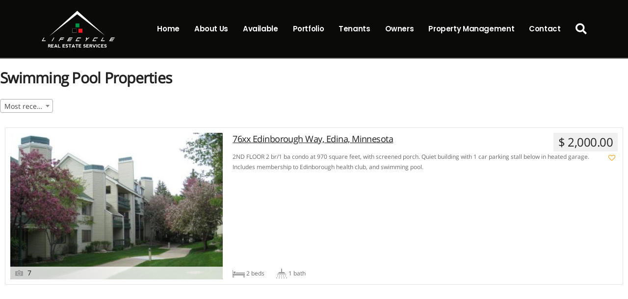

--- FILE ---
content_type: text/html; charset=UTF-8
request_url: https://lifecyclemn.com/es_feature/swimming-pool/
body_size: 10841
content:
<!DOCTYPE html>
<html lang="en">
<head>
<meta charset="UTF-8">
<meta name="viewport" content="width=device-width, initial-scale=1.0">
<link rel="profile" href="http://gmpg.org/xfn/11">

<title>swimming pool &#8211; LifeCycle Real Estate Services</title>
<meta name='robots' content='max-image-preview:large' />
<link rel='dns-prefetch' href='//stackpath.bootstrapcdn.com' />
<link rel='dns-prefetch' href='//fonts.googleapis.com' />
<link href='https://fonts.gstatic.com' crossorigin rel='preconnect' />
<link rel="alternate" type="application/rss+xml" title="LifeCycle Real Estate Services &raquo; Feed" href="https://lifecyclemn.com/feed/" />
<link rel="alternate" type="application/rss+xml" title="LifeCycle Real Estate Services &raquo; Comments Feed" href="https://lifecyclemn.com/comments/feed/" />
<link rel="alternate" type="application/rss+xml" title="LifeCycle Real Estate Services &raquo; swimming pool Feature Feed" href="https://lifecyclemn.com/es_feature/swimming-pool/feed/" />
<style id='wp-img-auto-sizes-contain-inline-css' type='text/css'>
img:is([sizes=auto i],[sizes^="auto," i]){contain-intrinsic-size:3000px 1500px}
/*# sourceURL=wp-img-auto-sizes-contain-inline-css */
</style>
<style id='wp-emoji-styles-inline-css' type='text/css'>

	img.wp-smiley, img.emoji {
		display: inline !important;
		border: none !important;
		box-shadow: none !important;
		height: 1em !important;
		width: 1em !important;
		margin: 0 0.07em !important;
		vertical-align: -0.1em !important;
		background: none !important;
		padding: 0 !important;
	}
/*# sourceURL=wp-emoji-styles-inline-css */
</style>
<style id='wp-block-library-inline-css' type='text/css'>
:root{--wp-block-synced-color:#7a00df;--wp-block-synced-color--rgb:122,0,223;--wp-bound-block-color:var(--wp-block-synced-color);--wp-editor-canvas-background:#ddd;--wp-admin-theme-color:#007cba;--wp-admin-theme-color--rgb:0,124,186;--wp-admin-theme-color-darker-10:#006ba1;--wp-admin-theme-color-darker-10--rgb:0,107,160.5;--wp-admin-theme-color-darker-20:#005a87;--wp-admin-theme-color-darker-20--rgb:0,90,135;--wp-admin-border-width-focus:2px}@media (min-resolution:192dpi){:root{--wp-admin-border-width-focus:1.5px}}.wp-element-button{cursor:pointer}:root .has-very-light-gray-background-color{background-color:#eee}:root .has-very-dark-gray-background-color{background-color:#313131}:root .has-very-light-gray-color{color:#eee}:root .has-very-dark-gray-color{color:#313131}:root .has-vivid-green-cyan-to-vivid-cyan-blue-gradient-background{background:linear-gradient(135deg,#00d084,#0693e3)}:root .has-purple-crush-gradient-background{background:linear-gradient(135deg,#34e2e4,#4721fb 50%,#ab1dfe)}:root .has-hazy-dawn-gradient-background{background:linear-gradient(135deg,#faaca8,#dad0ec)}:root .has-subdued-olive-gradient-background{background:linear-gradient(135deg,#fafae1,#67a671)}:root .has-atomic-cream-gradient-background{background:linear-gradient(135deg,#fdd79a,#004a59)}:root .has-nightshade-gradient-background{background:linear-gradient(135deg,#330968,#31cdcf)}:root .has-midnight-gradient-background{background:linear-gradient(135deg,#020381,#2874fc)}:root{--wp--preset--font-size--normal:16px;--wp--preset--font-size--huge:42px}.has-regular-font-size{font-size:1em}.has-larger-font-size{font-size:2.625em}.has-normal-font-size{font-size:var(--wp--preset--font-size--normal)}.has-huge-font-size{font-size:var(--wp--preset--font-size--huge)}.has-text-align-center{text-align:center}.has-text-align-left{text-align:left}.has-text-align-right{text-align:right}.has-fit-text{white-space:nowrap!important}#end-resizable-editor-section{display:none}.aligncenter{clear:both}.items-justified-left{justify-content:flex-start}.items-justified-center{justify-content:center}.items-justified-right{justify-content:flex-end}.items-justified-space-between{justify-content:space-between}.screen-reader-text{border:0;clip-path:inset(50%);height:1px;margin:-1px;overflow:hidden;padding:0;position:absolute;width:1px;word-wrap:normal!important}.screen-reader-text:focus{background-color:#ddd;clip-path:none;color:#444;display:block;font-size:1em;height:auto;left:5px;line-height:normal;padding:15px 23px 14px;text-decoration:none;top:5px;width:auto;z-index:100000}html :where(.has-border-color){border-style:solid}html :where([style*=border-top-color]){border-top-style:solid}html :where([style*=border-right-color]){border-right-style:solid}html :where([style*=border-bottom-color]){border-bottom-style:solid}html :where([style*=border-left-color]){border-left-style:solid}html :where([style*=border-width]){border-style:solid}html :where([style*=border-top-width]){border-top-style:solid}html :where([style*=border-right-width]){border-right-style:solid}html :where([style*=border-bottom-width]){border-bottom-style:solid}html :where([style*=border-left-width]){border-left-style:solid}html :where(img[class*=wp-image-]){height:auto;max-width:100%}:where(figure){margin:0 0 1em}html :where(.is-position-sticky){--wp-admin--admin-bar--position-offset:var(--wp-admin--admin-bar--height,0px)}@media screen and (max-width:600px){html :where(.is-position-sticky){--wp-admin--admin-bar--position-offset:0px}}

/*# sourceURL=wp-block-library-inline-css */
</style><style id='global-styles-inline-css' type='text/css'>
:root{--wp--preset--aspect-ratio--square: 1;--wp--preset--aspect-ratio--4-3: 4/3;--wp--preset--aspect-ratio--3-4: 3/4;--wp--preset--aspect-ratio--3-2: 3/2;--wp--preset--aspect-ratio--2-3: 2/3;--wp--preset--aspect-ratio--16-9: 16/9;--wp--preset--aspect-ratio--9-16: 9/16;--wp--preset--color--black: #000000;--wp--preset--color--cyan-bluish-gray: #abb8c3;--wp--preset--color--white: #ffffff;--wp--preset--color--pale-pink: #f78da7;--wp--preset--color--vivid-red: #cf2e2e;--wp--preset--color--luminous-vivid-orange: #ff6900;--wp--preset--color--luminous-vivid-amber: #fcb900;--wp--preset--color--light-green-cyan: #7bdcb5;--wp--preset--color--vivid-green-cyan: #00d084;--wp--preset--color--pale-cyan-blue: #8ed1fc;--wp--preset--color--vivid-cyan-blue: #0693e3;--wp--preset--color--vivid-purple: #9b51e0;--wp--preset--gradient--vivid-cyan-blue-to-vivid-purple: linear-gradient(135deg,rgb(6,147,227) 0%,rgb(155,81,224) 100%);--wp--preset--gradient--light-green-cyan-to-vivid-green-cyan: linear-gradient(135deg,rgb(122,220,180) 0%,rgb(0,208,130) 100%);--wp--preset--gradient--luminous-vivid-amber-to-luminous-vivid-orange: linear-gradient(135deg,rgb(252,185,0) 0%,rgb(255,105,0) 100%);--wp--preset--gradient--luminous-vivid-orange-to-vivid-red: linear-gradient(135deg,rgb(255,105,0) 0%,rgb(207,46,46) 100%);--wp--preset--gradient--very-light-gray-to-cyan-bluish-gray: linear-gradient(135deg,rgb(238,238,238) 0%,rgb(169,184,195) 100%);--wp--preset--gradient--cool-to-warm-spectrum: linear-gradient(135deg,rgb(74,234,220) 0%,rgb(151,120,209) 20%,rgb(207,42,186) 40%,rgb(238,44,130) 60%,rgb(251,105,98) 80%,rgb(254,248,76) 100%);--wp--preset--gradient--blush-light-purple: linear-gradient(135deg,rgb(255,206,236) 0%,rgb(152,150,240) 100%);--wp--preset--gradient--blush-bordeaux: linear-gradient(135deg,rgb(254,205,165) 0%,rgb(254,45,45) 50%,rgb(107,0,62) 100%);--wp--preset--gradient--luminous-dusk: linear-gradient(135deg,rgb(255,203,112) 0%,rgb(199,81,192) 50%,rgb(65,88,208) 100%);--wp--preset--gradient--pale-ocean: linear-gradient(135deg,rgb(255,245,203) 0%,rgb(182,227,212) 50%,rgb(51,167,181) 100%);--wp--preset--gradient--electric-grass: linear-gradient(135deg,rgb(202,248,128) 0%,rgb(113,206,126) 100%);--wp--preset--gradient--midnight: linear-gradient(135deg,rgb(2,3,129) 0%,rgb(40,116,252) 100%);--wp--preset--font-size--small: 13px;--wp--preset--font-size--medium: 20px;--wp--preset--font-size--large: 36px;--wp--preset--font-size--x-large: 42px;--wp--preset--spacing--20: 0.44rem;--wp--preset--spacing--30: 0.67rem;--wp--preset--spacing--40: 1rem;--wp--preset--spacing--50: 1.5rem;--wp--preset--spacing--60: 2.25rem;--wp--preset--spacing--70: 3.38rem;--wp--preset--spacing--80: 5.06rem;--wp--preset--shadow--natural: 6px 6px 9px rgba(0, 0, 0, 0.2);--wp--preset--shadow--deep: 12px 12px 50px rgba(0, 0, 0, 0.4);--wp--preset--shadow--sharp: 6px 6px 0px rgba(0, 0, 0, 0.2);--wp--preset--shadow--outlined: 6px 6px 0px -3px rgb(255, 255, 255), 6px 6px rgb(0, 0, 0);--wp--preset--shadow--crisp: 6px 6px 0px rgb(0, 0, 0);}:where(.is-layout-flex){gap: 0.5em;}:where(.is-layout-grid){gap: 0.5em;}body .is-layout-flex{display: flex;}.is-layout-flex{flex-wrap: wrap;align-items: center;}.is-layout-flex > :is(*, div){margin: 0;}body .is-layout-grid{display: grid;}.is-layout-grid > :is(*, div){margin: 0;}:where(.wp-block-columns.is-layout-flex){gap: 2em;}:where(.wp-block-columns.is-layout-grid){gap: 2em;}:where(.wp-block-post-template.is-layout-flex){gap: 1.25em;}:where(.wp-block-post-template.is-layout-grid){gap: 1.25em;}.has-black-color{color: var(--wp--preset--color--black) !important;}.has-cyan-bluish-gray-color{color: var(--wp--preset--color--cyan-bluish-gray) !important;}.has-white-color{color: var(--wp--preset--color--white) !important;}.has-pale-pink-color{color: var(--wp--preset--color--pale-pink) !important;}.has-vivid-red-color{color: var(--wp--preset--color--vivid-red) !important;}.has-luminous-vivid-orange-color{color: var(--wp--preset--color--luminous-vivid-orange) !important;}.has-luminous-vivid-amber-color{color: var(--wp--preset--color--luminous-vivid-amber) !important;}.has-light-green-cyan-color{color: var(--wp--preset--color--light-green-cyan) !important;}.has-vivid-green-cyan-color{color: var(--wp--preset--color--vivid-green-cyan) !important;}.has-pale-cyan-blue-color{color: var(--wp--preset--color--pale-cyan-blue) !important;}.has-vivid-cyan-blue-color{color: var(--wp--preset--color--vivid-cyan-blue) !important;}.has-vivid-purple-color{color: var(--wp--preset--color--vivid-purple) !important;}.has-black-background-color{background-color: var(--wp--preset--color--black) !important;}.has-cyan-bluish-gray-background-color{background-color: var(--wp--preset--color--cyan-bluish-gray) !important;}.has-white-background-color{background-color: var(--wp--preset--color--white) !important;}.has-pale-pink-background-color{background-color: var(--wp--preset--color--pale-pink) !important;}.has-vivid-red-background-color{background-color: var(--wp--preset--color--vivid-red) !important;}.has-luminous-vivid-orange-background-color{background-color: var(--wp--preset--color--luminous-vivid-orange) !important;}.has-luminous-vivid-amber-background-color{background-color: var(--wp--preset--color--luminous-vivid-amber) !important;}.has-light-green-cyan-background-color{background-color: var(--wp--preset--color--light-green-cyan) !important;}.has-vivid-green-cyan-background-color{background-color: var(--wp--preset--color--vivid-green-cyan) !important;}.has-pale-cyan-blue-background-color{background-color: var(--wp--preset--color--pale-cyan-blue) !important;}.has-vivid-cyan-blue-background-color{background-color: var(--wp--preset--color--vivid-cyan-blue) !important;}.has-vivid-purple-background-color{background-color: var(--wp--preset--color--vivid-purple) !important;}.has-black-border-color{border-color: var(--wp--preset--color--black) !important;}.has-cyan-bluish-gray-border-color{border-color: var(--wp--preset--color--cyan-bluish-gray) !important;}.has-white-border-color{border-color: var(--wp--preset--color--white) !important;}.has-pale-pink-border-color{border-color: var(--wp--preset--color--pale-pink) !important;}.has-vivid-red-border-color{border-color: var(--wp--preset--color--vivid-red) !important;}.has-luminous-vivid-orange-border-color{border-color: var(--wp--preset--color--luminous-vivid-orange) !important;}.has-luminous-vivid-amber-border-color{border-color: var(--wp--preset--color--luminous-vivid-amber) !important;}.has-light-green-cyan-border-color{border-color: var(--wp--preset--color--light-green-cyan) !important;}.has-vivid-green-cyan-border-color{border-color: var(--wp--preset--color--vivid-green-cyan) !important;}.has-pale-cyan-blue-border-color{border-color: var(--wp--preset--color--pale-cyan-blue) !important;}.has-vivid-cyan-blue-border-color{border-color: var(--wp--preset--color--vivid-cyan-blue) !important;}.has-vivid-purple-border-color{border-color: var(--wp--preset--color--vivid-purple) !important;}.has-vivid-cyan-blue-to-vivid-purple-gradient-background{background: var(--wp--preset--gradient--vivid-cyan-blue-to-vivid-purple) !important;}.has-light-green-cyan-to-vivid-green-cyan-gradient-background{background: var(--wp--preset--gradient--light-green-cyan-to-vivid-green-cyan) !important;}.has-luminous-vivid-amber-to-luminous-vivid-orange-gradient-background{background: var(--wp--preset--gradient--luminous-vivid-amber-to-luminous-vivid-orange) !important;}.has-luminous-vivid-orange-to-vivid-red-gradient-background{background: var(--wp--preset--gradient--luminous-vivid-orange-to-vivid-red) !important;}.has-very-light-gray-to-cyan-bluish-gray-gradient-background{background: var(--wp--preset--gradient--very-light-gray-to-cyan-bluish-gray) !important;}.has-cool-to-warm-spectrum-gradient-background{background: var(--wp--preset--gradient--cool-to-warm-spectrum) !important;}.has-blush-light-purple-gradient-background{background: var(--wp--preset--gradient--blush-light-purple) !important;}.has-blush-bordeaux-gradient-background{background: var(--wp--preset--gradient--blush-bordeaux) !important;}.has-luminous-dusk-gradient-background{background: var(--wp--preset--gradient--luminous-dusk) !important;}.has-pale-ocean-gradient-background{background: var(--wp--preset--gradient--pale-ocean) !important;}.has-electric-grass-gradient-background{background: var(--wp--preset--gradient--electric-grass) !important;}.has-midnight-gradient-background{background: var(--wp--preset--gradient--midnight) !important;}.has-small-font-size{font-size: var(--wp--preset--font-size--small) !important;}.has-medium-font-size{font-size: var(--wp--preset--font-size--medium) !important;}.has-large-font-size{font-size: var(--wp--preset--font-size--large) !important;}.has-x-large-font-size{font-size: var(--wp--preset--font-size--x-large) !important;}
/*# sourceURL=global-styles-inline-css */
</style>

<style id='classic-theme-styles-inline-css' type='text/css'>
/*! This file is auto-generated */
.wp-block-button__link{color:#fff;background-color:#32373c;border-radius:9999px;box-shadow:none;text-decoration:none;padding:calc(.667em + 2px) calc(1.333em + 2px);font-size:1.125em}.wp-block-file__button{background:#32373c;color:#fff;text-decoration:none}
/*# sourceURL=/wp-includes/css/classic-themes.min.css */
</style>
<link rel='stylesheet' id='contact-form-7-css' href='https://lifecyclemn.com/wp-content/plugins/contact-form-7/includes/css/styles.css?ver=5.2.2' type='text/css' media='all' />
<link rel='stylesheet' id='es-select2-style-css' href='https://lifecyclemn.com/wp-content/plugins/estatik/admin/assets/css/vendor/select2.min.css?ver=6.9' type='text/css' media='all' />
<link rel='stylesheet' id='es-magnific-style-css' href='https://lifecyclemn.com/wp-content/plugins/estatik/assets/css/vendor/magnific-popup.min.css?ver=6.9' type='text/css' media='all' />
<link rel='stylesheet' id='es-front-style-css' href='https://lifecyclemn.com/wp-content/plugins/estatik/assets/css/custom/front.min.css?ver=6.9' type='text/css' media='all' />
<style id='es-front-style-inline-css' type='text/css'>
.es-btn-orange-bordered, .es-button-orange-corner, .js-es-request-form-show { border: 1px solid #ff9600!important; color:#ff9600; }.es-btn-orange-bordered:hover, .es-button-orange-corner:hover, .js-es-request-form-show:hover { background: #ff9600!important; }.es-search__wrapper .es-search__field .es-field__wrap .select2 .select2-selection__choice { background: #ff9600!important }.es-btn-orange, .es-button-orange { background: #ff9600!important }.es-btn-orange:hover { border: 1px solid #ff9600!important; color:#ff9600 !important; }.es-button-gray { background: #9e9e9e!important; border: 1px solid #9e9e9e !important; }.es-widget > div:not(.es-map-property-layout-horizontal, .es-map-property-layout-vertical) { background: #f0f0f0!important }.es-listing .es-property-inner:hover { border:1px solid #1d1d1d!important }.es-layout-3_col .es-property-inner:hover .es-details-wrap, .es-layout-2_col .es-property-inner:hover .es-details-wrap {border:1px solid #1d1d1d!important; border-top: 0!important;}.es-single .es-share-wrapper a:hover { border:1px solid #1d1d1d!important }.es-layout-3_col .properties .es-bottom-info, .es-layout-2_col .properties .es-bottom-info { background: #f0f0f0!important }.es-layout-3_col .es-details-wrap, .es-layout-2_col .es-details-wrap { background: #f0f0f0!important }.es-layout-list .es-price { background: #f0f0f0!important }.es-single .es-price { background: #f0f0f0!important }.es-single-tabs-wrap ul.es-single-tabs li a:not(.active) { background: #f0f0f0!important }.es-list-dropdown li:hover { background: #f0f0f0!important }.page-numbers.current, .page-numbers a:hover { color: #ff9600!important }.page-numbers li { display: inline-block; }.js-es-wishlist-button .fa { color: #ff9600 }.es-share-wrapper .js-es-wishlist-button .fa { color: #000 }.es-share-wrapper .js-es-wishlist-button.active .fa { color: #ff9600!important }.es-profile__wrapper--horizontal li.active { border-top: 3px solid #ff9600!important }.es-profile__wrapper--horizontal li.active a { color: #ff9600!important }.es-inline-buttons li.es-i-button-green { background: #ff9600!important }.es-profile__wrapper--vertical .es-profile__tabs-wrapper li.active { border-right: 3px solid #ff9600!important }.es-profile__wrapper--vertical .es-profile__tabs-wrapper li.active a { color: #ff9600!important }
/*# sourceURL=es-front-style-inline-css */
</style>
<link rel='stylesheet' id='es-front-archive-style-css' href='https://lifecyclemn.com/wp-content/plugins/estatik/assets/css/custom/front-archive.min.css?ver=6.9' type='text/css' media='all' />
<link rel='stylesheet' id='es-font-awesome-css' href='https://stackpath.bootstrapcdn.com/font-awesome/4.7.0/css/font-awesome.min.css?ver=6.9' type='text/css' media='all' />
<link rel='stylesheet' id='dashicons-css' href='https://lifecyclemn.com/wp-includes/css/dashicons.min.css?ver=6.9' type='text/css' media='all' />
<link rel='stylesheet' id='panda-style-css' href='https://lifecyclemn.com/wp-content/themes/panda/assets/css/style.css?ver=6.9' type='text/css' media='all' />
<style id='panda-style-inline-css' type='text/css'>
.page-cover { background-image: url("https://lifecyclemn.com/wp-content/themes/panda/assets/images/page-cover.jpg"); } 
/*# sourceURL=panda-style-inline-css */
</style>
<link rel='stylesheet' id='panda-font-awesome-css' href='https://lifecyclemn.com/wp-content/themes/panda/assets/css/font-awesome.min.css?ver=6.9' type='text/css' media='all' />
<link rel='stylesheet' id='nanum-gothic-css' href='//fonts.googleapis.com/css?family=Nanum+Gothic%3Aregular%2C700%2C800&#038;subset=korean%2Clatin&#038;ver=2.9.5' type='text/css' media='all' />
<link rel='stylesheet' id='roboto-css' href='//fonts.googleapis.com/css?family=Roboto%3A100%2C100italic%2C300%2C300italic%2Cregular%2Citalic%2C500%2C500italic%2C700%2C700italic%2C900%2C900italic&#038;subset=greek-ext%2Cvietnamese%2Ccyrillic-ext%2Cgreek%2Clatin%2Ccyrillic%2Clatin-ext&#038;ver=2.9.5' type='text/css' media='all' />
<link rel='stylesheet' id='montserrat-css' href='//fonts.googleapis.com/css?family=Montserrat%3A100%2C100italic%2C200%2C200italic%2C300%2C300italic%2Cregular%2Citalic%2C500%2C500italic%2C600%2C600italic%2C700%2C700italic%2C800%2C800italic%2C900%2C900italic&#038;subset=vietnamese%2Ccyrillic-ext%2Clatin%2Ccyrillic%2Clatin-ext&#038;ver=2.9.5' type='text/css' media='all' />
<link rel='stylesheet' id='oswald-css' href='//fonts.googleapis.com/css?family=Oswald%3A200%2C300%2Cregular%2C500%2C600%2C700&#038;subset=vietnamese%2Clatin%2Ccyrillic%2Clatin-ext&#038;ver=2.9.5' type='text/css' media='all' />
<link rel='stylesheet' id='titillium-web-css' href='//fonts.googleapis.com/css?family=Titillium+Web%3A200%2C200italic%2C300%2C300italic%2Cregular%2Citalic%2C600%2C600italic%2C700%2C700italic%2C900&#038;subset=latin%2Clatin-ext&#038;ver=2.9.5' type='text/css' media='all' />
<link rel='stylesheet' id='oxygen-css' href='//fonts.googleapis.com/css?family=Oxygen%3A300%2Cregular%2C700&#038;subset=latin%2Clatin-ext&#038;ver=2.9.5' type='text/css' media='all' />
<link rel='stylesheet' id='cabin-css' href='//fonts.googleapis.com/css?family=Cabin%3Aregular%2Citalic%2C500%2C500italic%2C600%2C600italic%2C700%2C700italic&#038;subset=vietnamese%2Clatin%2Clatin-ext&#038;ver=2.9.5' type='text/css' media='all' />
<link rel='stylesheet' id='kc-general-css' href='https://lifecyclemn.com/wp-content/plugins/kingcomposer/assets/frontend/css/kingcomposer.min.css?ver=2.9.5' type='text/css' media='all' />
<link rel='stylesheet' id='kc-animate-css' href='https://lifecyclemn.com/wp-content/plugins/kingcomposer/assets/css/animate.css?ver=2.9.5' type='text/css' media='all' />
<link rel='stylesheet' id='kc-icon-1-css' href='https://lifecyclemn.com/wp-content/plugins/kingcomposer/assets/css/icons.css?ver=2.9.5' type='text/css' media='all' />
<script type="text/javascript" src="https://lifecyclemn.com/wp-includes/js/jquery/jquery.min.js?ver=3.7.1" id="jquery-core-js"></script>
<script type="text/javascript" src="https://lifecyclemn.com/wp-includes/js/jquery/jquery-migrate.min.js?ver=3.4.1" id="jquery-migrate-js"></script>
<script type="text/javascript" src="https://lifecyclemn.com/wp-content/plugins/estatik/admin/assets/js/vendor/select2.min.js?ver=6.9" id="es-select2-script-js"></script>
<script type="text/javascript" src="https://lifecyclemn.com/wp-content/plugins/estatik/assets/js/vendor/slick.min.js?ver=6.9" id="es-slick-script-js"></script>
<script type="text/javascript" src="https://lifecyclemn.com/wp-content/plugins/estatik/assets/js/vendor/jquery.magnific-popup.min.js?ver=6.9" id="es-magnific-script-js"></script>
<script type="text/javascript" id="es-front-script-js-extra">
/* <![CDATA[ */
var Estatik = {"tr":{"system_error":"Something was wrong. Please, contact the support.","remove_image":"Remove image","remove":"Remove","yes":"Yes","btn_generating":"Generating","no":"No","saved":"Saved","loading_shortcode_params":"Loading Shortcode Attributes...","saving":"Saving","error":"Error","ok":"Ok","select_location":"Select location","sorting":"Sort by","multipleInput":"Enable if you need to use multiselect feature for this drop-down field.","confirmDeleting":"Are you sure you want to delete this item?","dragndropAvailable":"The drag & drop feature \u003Cbr\u003Eis available in \u003Ca target=\"_blank\" href=\"https://estatik.net/product/estatik-professional/\"\u003EEstatik PRO\u003C/a\u003E or \u003Cbr\u003E \u003Ca target=\"_blank\" href=\"https://estatik.net/product/estatik-premium-rets/\"\u003EPremium\u003C/a\u003E versions.","retsAvailable":"The RETS integration feature \u003Cbr\u003Eis available in \u003Ca target=\"_blank\" href=\"https://estatik.net/product/estatik-professional/\"\u003EEstatik PRO\u003C/a\u003E or \u003Cbr\u003E \u003Ca target=\"_blank\" href=\"https://estatik.net/product/estatik-premium-rets/\"\u003EPremium\u003C/a\u003E versions.","searchAvailable":"The Search integration feature \u003Cbr\u003Eis available in \u003Ca target=\"_blank\" href=\"https://estatik.net/product/estatik-professional/\"\u003EEstatik PRO\u003C/a\u003E or \u003Cbr\u003E \u003Ca target=\"_blank\" href=\"https://estatik.net/product/estatik-premium-rets/\"\u003EPremium\u003C/a\u003E versions."},"settings":{"wishlist_nonce":"534fcd6ffb","save_search_nonce":"ed3f734fd2","save_search_change_method_nonce":"472fae5001","admin_nonce":"ea4b08f138","front_nonce":"661c418329","isRTL":false,"pluginUrl":"https://lifecyclemn.com/wp-content/plugins/estatik/","layout":"list","dateFormat":"m/d/y","demoFinished":"admin.php?page=es_demo&step=finished","dateTimeFormat":"m/d/y H:i","recaptcha_version":"v2","disable_sticky_property_top_bar":1,"responsive":{"es-layout-list":{"min":660,"max":999999},"es-layout-2_col":{"max":640,"min":0},"es-layout-3_col":{"min":620,"max":999999}}},"widgets":{"search":{"initPriority":{"country":["administrative_area_level_1","locality"],"administrative_area_level_1":["locality"],"locality":["route","neighborhood"],"route":["neighborhood"],"neighborhood":[]}}},"ajaxurl":"https://lifecyclemn.com/wp-admin/admin-ajax.php"};
//# sourceURL=es-front-script-js-extra
/* ]]> */
</script>
<script type="text/javascript" src="https://lifecyclemn.com/wp-content/plugins/estatik/assets/js/custom/front.min.js?ver=6.9" id="es-front-script-js"></script>
<script type="text/javascript" src="https://maps.googleapis.com/maps/api/js?key=AIzaSyBHDjxuyzQOvbeeZeGLn-mnHIvIiOBcO1s&amp;libraries=places&amp;language=en&amp;ver=6.9" id="es-admin-googlemap-api-js"></script>
<script type="text/javascript" src="https://lifecyclemn.com/wp-content/plugins/estatik/assets/js/custom/map.min.js?ver=6.9" id="es-admin-map-script-js"></script>
<script type="text/javascript" src="https://lifecyclemn.com/wp-content/plugins/estatik/assets/js/custom/front-archive.min.js?ver=6.9" id="es-front-archive-script-js"></script>
<script type="text/javascript" src="https://lifecyclemn.com/wp-content/themes/panda/assets/js/panda-menu-default.js?ver=6.9" id="panda-menu-default-js"></script>
<script type="text/javascript" src="https://lifecyclemn.com/wp-content/themes/panda/assets/js/panda-main.js?ver=6.9" id="panda-main-js"></script>
<link rel="https://api.w.org/" href="https://lifecyclemn.com/wp-json/" /><link rel="EditURI" type="application/rsd+xml" title="RSD" href="https://lifecyclemn.com/xmlrpc.php?rsd" />
<meta name="generator" content="WordPress 6.9" />
<script type="text/javascript">var kc_script_data={ajax_url:"https://lifecyclemn.com/wp-admin/admin-ajax.php"}</script>		<style type="text/css" id="wp-custom-css">
			.kc-container.section-fullwidth {
	padding: 0;
	margin: 0;
	width: 100%;
	max-width: 100%;
}		</style>
		<style id="kirki-inline-styles">body{font-family:Source Sans Pro;font-size:15px;line-height:1.9;color:#666666;background:#ffffff;}#mega-menu-wrap-primary #mega-menu-primary > li.mega-menu-item-has-children > a.mega-menu-link:after,#mega-menu-wrap-primary #mega-menu-primary li.mega-menu-flyout.mega-menu-item-has-children > a.mega-menu-link:after,#wp-calendar tfoot #next a,#wp-calendar tfoot #prev a,.content-subtitle,.footer-widget-area li:before,.heading-small,.horizontal-menu .menu-item-has-children > a:after,.horizontal-menu-fallback .page_item_has_children > a:after,.kc-fb-layout-1 .content-icon i,.kc-fb-layout-3 .content-icon i,.kc-fb-layout-4 .content-position,.kc-fb-layout-5 .content-position,.kc-flip-container .front .front-content i,.kc-pricing-layout-2 .header-pricing .kc-pricing-price span,.kc-testi-layout-2 .content-position,.kc-testi-layout-4 .content-position,.kc-testimo .content-position,.kc_counter_box .element-icon,.secondary-title,.single .entry-date,.site-accent-color,.vertical-menu .menu-item-has-children > a:after,.vertical-menu .sub-menu li:before,.vertical-menu-fallback .children li:before,.vertical-menu-fallback .page_item_has_children > a:after,a{color:#5aba17;}.divider,.horizontal-menu .sub-menu,.kc-dropcaps .dropcaps-text,.kc-pricing-layout-1,.kc-pricing-layout-3 .content-title,.kc-pricing-layout-4,.kc-team .content-socials a,.kc-ui-progress,.ns-grid .ns-grid-item-zoom,.ns-grid .ns-grid-tabs a.ns-grid-active,.owl-theme .owl-controls .owl-page span,.page-cover,.widget_tag_cloud .tagcloud a{background-color:#5aba17;}#mega-menu-wrap-primary #mega-menu-primary > li.mega-current-menu-item > a.mega-menu-link,.horizontal-menu-fallback .current_page_item > a,.nav-menu .current_page_item a,.nav-menu > .current_page_item > a{border-color:#5aba17;}.section-heading h3,.section-heading h4,h1,h2{font-family:Poppins;font-weight:600;letter-spacing:-0.025em;line-height:1.4;text-transform:capitalize;color:#222222;}.archive .entry-title a,.blog .entry-title a,.content-title,.kc-fb-layout-1 .content-title,.kc-flip-container .back .des h3,.kc-flip-container .front .front-content h3,.search .entry-title a,h3,h4,h5,h6{font-family:Poppins;font-weight:500;letter-spacing:-0.025em;line-height:1.4;text-transform:capitalize;color:#222222;}.button,.comment-reply-link,.content-button a,.kc-call-to-action .kc-cta-button a,.kc-fb-layout-1 .content-button a,.kc-owl-post-carousel .owl-item .read-more,.kc-pricing-layout-1 .content-button a,.kc-pricing-layout-2 .content-button a,.kc-pricing-layout-3 .content-button a,.kc-pricing-layout-4 .content-button a,.kc_button,.read-more,input[type="button"],input[type="reset"],input[type="submit"]{background-color:#60bb1f;font-family:Source Sans Pro;font-size:1em;font-weight:600;text-transform:none;color:#eeeeee;-webkit-border-radius:0px;-moz-border-radius:0px;border-radius:0px;}.button:hover,.comment-reply-link:hover,.content-button a:hover,.kc-call-to-action .kc-cta-button a:hover,.kc-fb-layout-1 .content-button a:hover,.kc-owl-post-carousel .owl-item .read-more:hover,.kc-pricing-layout-1 .content-button a:hover,.kc-pricing-layout-2 .content-button a:hover,.kc-pricing-layout-3 .content-button a:hover,.kc-pricing-layout-4 .content-button a:hover,.kc_button:hover,.read-more:hover,input[type="button"]:hover,input[type="reset"]:hover,input[type="submit"]:hover{background-color:#e23838;}.site-header{background-color:#0a0a09;}.site-header.header-stuck{background-color:#000000;}#mega-menu-wrap-primary #mega-menu-primary > li.mega-menu-item > a.mega-menu-link,#off-canvas,#off-canvas a,.nav-menu > li > a,.off-canvas-toggle,.search-toggle{font-family:Poppins;font-size:1em;font-weight:600;letter-spacing:-0.025em;text-transform:none;color:#ffffff;}.top-bar{background-color:#222222;}.top-bar,.top-bar a{font-size:0.95em;text-transform:none;color:#eeeeee;}#off-canvas{background-color:#222222;}#off-canvas,#off-canvas a{text-transform:none;color:#eee;}.fullscreen-menu-overlay{background-color:#333333;}.fullscreen-navigation ul li a{font-family:Poppins;font-weight:600;letter-spacing:-0.025em;text-transform:capitalize;color:#eee;}.site-footer{background-color:#222222;}/* cyrillic-ext */
@font-face {
  font-family: 'Source Sans Pro';
  font-style: normal;
  font-weight: 400;
  font-display: swap;
  src: url(https://lifecyclemn.com/wp-content/fonts/source-sans-pro/font) format('woff');
  unicode-range: U+0460-052F, U+1C80-1C8A, U+20B4, U+2DE0-2DFF, U+A640-A69F, U+FE2E-FE2F;
}
/* cyrillic */
@font-face {
  font-family: 'Source Sans Pro';
  font-style: normal;
  font-weight: 400;
  font-display: swap;
  src: url(https://lifecyclemn.com/wp-content/fonts/source-sans-pro/font) format('woff');
  unicode-range: U+0301, U+0400-045F, U+0490-0491, U+04B0-04B1, U+2116;
}
/* greek-ext */
@font-face {
  font-family: 'Source Sans Pro';
  font-style: normal;
  font-weight: 400;
  font-display: swap;
  src: url(https://lifecyclemn.com/wp-content/fonts/source-sans-pro/font) format('woff');
  unicode-range: U+1F00-1FFF;
}
/* greek */
@font-face {
  font-family: 'Source Sans Pro';
  font-style: normal;
  font-weight: 400;
  font-display: swap;
  src: url(https://lifecyclemn.com/wp-content/fonts/source-sans-pro/font) format('woff');
  unicode-range: U+0370-0377, U+037A-037F, U+0384-038A, U+038C, U+038E-03A1, U+03A3-03FF;
}
/* vietnamese */
@font-face {
  font-family: 'Source Sans Pro';
  font-style: normal;
  font-weight: 400;
  font-display: swap;
  src: url(https://lifecyclemn.com/wp-content/fonts/source-sans-pro/font) format('woff');
  unicode-range: U+0102-0103, U+0110-0111, U+0128-0129, U+0168-0169, U+01A0-01A1, U+01AF-01B0, U+0300-0301, U+0303-0304, U+0308-0309, U+0323, U+0329, U+1EA0-1EF9, U+20AB;
}
/* latin-ext */
@font-face {
  font-family: 'Source Sans Pro';
  font-style: normal;
  font-weight: 400;
  font-display: swap;
  src: url(https://lifecyclemn.com/wp-content/fonts/source-sans-pro/font) format('woff');
  unicode-range: U+0100-02BA, U+02BD-02C5, U+02C7-02CC, U+02CE-02D7, U+02DD-02FF, U+0304, U+0308, U+0329, U+1D00-1DBF, U+1E00-1E9F, U+1EF2-1EFF, U+2020, U+20A0-20AB, U+20AD-20C0, U+2113, U+2C60-2C7F, U+A720-A7FF;
}
/* latin */
@font-face {
  font-family: 'Source Sans Pro';
  font-style: normal;
  font-weight: 400;
  font-display: swap;
  src: url(https://lifecyclemn.com/wp-content/fonts/source-sans-pro/font) format('woff');
  unicode-range: U+0000-00FF, U+0131, U+0152-0153, U+02BB-02BC, U+02C6, U+02DA, U+02DC, U+0304, U+0308, U+0329, U+2000-206F, U+20AC, U+2122, U+2191, U+2193, U+2212, U+2215, U+FEFF, U+FFFD;
}
/* cyrillic-ext */
@font-face {
  font-family: 'Source Sans Pro';
  font-style: normal;
  font-weight: 600;
  font-display: swap;
  src: url(https://lifecyclemn.com/wp-content/fonts/source-sans-pro/font) format('woff');
  unicode-range: U+0460-052F, U+1C80-1C8A, U+20B4, U+2DE0-2DFF, U+A640-A69F, U+FE2E-FE2F;
}
/* cyrillic */
@font-face {
  font-family: 'Source Sans Pro';
  font-style: normal;
  font-weight: 600;
  font-display: swap;
  src: url(https://lifecyclemn.com/wp-content/fonts/source-sans-pro/font) format('woff');
  unicode-range: U+0301, U+0400-045F, U+0490-0491, U+04B0-04B1, U+2116;
}
/* greek-ext */
@font-face {
  font-family: 'Source Sans Pro';
  font-style: normal;
  font-weight: 600;
  font-display: swap;
  src: url(https://lifecyclemn.com/wp-content/fonts/source-sans-pro/font) format('woff');
  unicode-range: U+1F00-1FFF;
}
/* greek */
@font-face {
  font-family: 'Source Sans Pro';
  font-style: normal;
  font-weight: 600;
  font-display: swap;
  src: url(https://lifecyclemn.com/wp-content/fonts/source-sans-pro/font) format('woff');
  unicode-range: U+0370-0377, U+037A-037F, U+0384-038A, U+038C, U+038E-03A1, U+03A3-03FF;
}
/* vietnamese */
@font-face {
  font-family: 'Source Sans Pro';
  font-style: normal;
  font-weight: 600;
  font-display: swap;
  src: url(https://lifecyclemn.com/wp-content/fonts/source-sans-pro/font) format('woff');
  unicode-range: U+0102-0103, U+0110-0111, U+0128-0129, U+0168-0169, U+01A0-01A1, U+01AF-01B0, U+0300-0301, U+0303-0304, U+0308-0309, U+0323, U+0329, U+1EA0-1EF9, U+20AB;
}
/* latin-ext */
@font-face {
  font-family: 'Source Sans Pro';
  font-style: normal;
  font-weight: 600;
  font-display: swap;
  src: url(https://lifecyclemn.com/wp-content/fonts/source-sans-pro/font) format('woff');
  unicode-range: U+0100-02BA, U+02BD-02C5, U+02C7-02CC, U+02CE-02D7, U+02DD-02FF, U+0304, U+0308, U+0329, U+1D00-1DBF, U+1E00-1E9F, U+1EF2-1EFF, U+2020, U+20A0-20AB, U+20AD-20C0, U+2113, U+2C60-2C7F, U+A720-A7FF;
}
/* latin */
@font-face {
  font-family: 'Source Sans Pro';
  font-style: normal;
  font-weight: 600;
  font-display: swap;
  src: url(https://lifecyclemn.com/wp-content/fonts/source-sans-pro/font) format('woff');
  unicode-range: U+0000-00FF, U+0131, U+0152-0153, U+02BB-02BC, U+02C6, U+02DA, U+02DC, U+0304, U+0308, U+0329, U+2000-206F, U+20AC, U+2122, U+2191, U+2193, U+2212, U+2215, U+FEFF, U+FFFD;
}/* devanagari */
@font-face {
  font-family: 'Poppins';
  font-style: normal;
  font-weight: 500;
  font-display: swap;
  src: url(https://lifecyclemn.com/wp-content/fonts/poppins/font) format('woff');
  unicode-range: U+0900-097F, U+1CD0-1CF9, U+200C-200D, U+20A8, U+20B9, U+20F0, U+25CC, U+A830-A839, U+A8E0-A8FF, U+11B00-11B09;
}
/* latin-ext */
@font-face {
  font-family: 'Poppins';
  font-style: normal;
  font-weight: 500;
  font-display: swap;
  src: url(https://lifecyclemn.com/wp-content/fonts/poppins/font) format('woff');
  unicode-range: U+0100-02BA, U+02BD-02C5, U+02C7-02CC, U+02CE-02D7, U+02DD-02FF, U+0304, U+0308, U+0329, U+1D00-1DBF, U+1E00-1E9F, U+1EF2-1EFF, U+2020, U+20A0-20AB, U+20AD-20C0, U+2113, U+2C60-2C7F, U+A720-A7FF;
}
/* latin */
@font-face {
  font-family: 'Poppins';
  font-style: normal;
  font-weight: 500;
  font-display: swap;
  src: url(https://lifecyclemn.com/wp-content/fonts/poppins/font) format('woff');
  unicode-range: U+0000-00FF, U+0131, U+0152-0153, U+02BB-02BC, U+02C6, U+02DA, U+02DC, U+0304, U+0308, U+0329, U+2000-206F, U+20AC, U+2122, U+2191, U+2193, U+2212, U+2215, U+FEFF, U+FFFD;
}
/* devanagari */
@font-face {
  font-family: 'Poppins';
  font-style: normal;
  font-weight: 600;
  font-display: swap;
  src: url(https://lifecyclemn.com/wp-content/fonts/poppins/font) format('woff');
  unicode-range: U+0900-097F, U+1CD0-1CF9, U+200C-200D, U+20A8, U+20B9, U+20F0, U+25CC, U+A830-A839, U+A8E0-A8FF, U+11B00-11B09;
}
/* latin-ext */
@font-face {
  font-family: 'Poppins';
  font-style: normal;
  font-weight: 600;
  font-display: swap;
  src: url(https://lifecyclemn.com/wp-content/fonts/poppins/font) format('woff');
  unicode-range: U+0100-02BA, U+02BD-02C5, U+02C7-02CC, U+02CE-02D7, U+02DD-02FF, U+0304, U+0308, U+0329, U+1D00-1DBF, U+1E00-1E9F, U+1EF2-1EFF, U+2020, U+20A0-20AB, U+20AD-20C0, U+2113, U+2C60-2C7F, U+A720-A7FF;
}
/* latin */
@font-face {
  font-family: 'Poppins';
  font-style: normal;
  font-weight: 600;
  font-display: swap;
  src: url(https://lifecyclemn.com/wp-content/fonts/poppins/font) format('woff');
  unicode-range: U+0000-00FF, U+0131, U+0152-0153, U+02BB-02BC, U+02C6, U+02DA, U+02DC, U+0304, U+0308, U+0329, U+2000-206F, U+20AC, U+2122, U+2191, U+2193, U+2212, U+2215, U+FEFF, U+FFFD;
}</style><style type="text/css">/** Mega Menu CSS: fs **/</style>
</head>

<body class="archive tax-es_feature term-swimming-pool term-42 wp-theme-panda es-theme-light kc-css-system hfeed">

<div class="fullscreen-search-overlay">

	<a class="search-close">
		<i class="fa fa-2x fa-times" aria-hidden="true"></i>
	</a>

	<form role="search" method="get" class="search-form" action="https://lifecyclemn.com/">
 		<input type="search" class="search-field" placeholder="Type and press enter..." value="" name="s" title="Search for:" />
	</form>

</div><!-- .fullscreen-search-overlay --><div id="site-wrapper">


<div id="off-canvas">

    <a href="#" class="off-canvas-toggle">
        <i class="fa fa-times"></i>
    </a>

    <img class="off-canvas-logo" src="https://lifecyclemn.com/wp-content/uploads/2019/02/LIFECYCLE-NAV-1.png"
         alt="LifeCycle Real Estate Services"/>

    <nav id="off-canvas-navigation" class="vertical-menu">

        <div class="off-canvas-nav-menu-container"><ul id="off-canvas-menu" class="off-canvas-nav-menu"><li id="menu-item-1977" class="menu-item menu-item-type-custom menu-item-object-custom menu-item-home menu-item-1977"><a href="https://lifecyclemn.com">Home</a></li>
<li id="menu-item-1992" class="menu-item menu-item-type-post_type menu-item-object-page menu-item-1992"><a href="https://lifecyclemn.com/about-us/">About Us</a></li>
<li id="menu-item-2128" class="menu-item menu-item-type-custom menu-item-object-custom menu-item-2128"><a href="https://lifecyclemn.com/current-possibilities/">Available</a></li>
<li id="menu-item-2258" class="menu-item menu-item-type-custom menu-item-object-custom menu-item-2258"><a href="https://lifecyclemn.com/portfolio/">Portfolio</a></li>
<li id="menu-item-2115" class="menu-item menu-item-type-custom menu-item-object-custom menu-item-2115"><a href="https://brianweedman.appfolio.com/users/sign_in">Tenants</a></li>
<li id="menu-item-1976" class="menu-item menu-item-type-custom menu-item-object-custom menu-item-1976"><a href="https://brianweedman.appfolio.com/oportal/users/log_in">Owners</a></li>
<li id="menu-item-2382" class="menu-item menu-item-type-post_type menu-item-object-page menu-item-2382"><a href="https://lifecyclemn.com/property-management/">Property Management</a></li>
<li id="menu-item-2263" class="menu-item menu-item-type-post_type menu-item-object-page menu-item-2263"><a href="https://lifecyclemn.com/contact/">Contact</a></li>
</ul></div>
    </nav><!-- #off-canvas-navigation -->

</div><!-- #off-canvas -->    <div id="page" class="site site-canvas">

        <a class="skip-link screen-reader-text" href="#content">Skip to content</a>

        
        <header id="masthead" class="site-header header-default header-sticky">
            
	<div class="container">

        <div class="site-logo">
            <a href="https://lifecyclemn.com/" rel="home">
                <img src="https://lifecyclemn.com/wp-content/uploads/2019/02/LIFECYCLE-NAV-1.png" alt="LifeCycle Real Estate Services" />
            </a>
        </div><!-- .site-logo -->

        
            <div class="header-search">
                <a class="search-toggle" href="">
                    <i class="fa fa-search" aria-hidden="true"></i>
                </a>
            </div><!-- .header-search -->

        
        <div class="header-hamburger">
                <a class="off-canvas-toggle hamburger-toggle menu-toggle">
                    <i class="fa fa-bars" aria-hidden="true"></i>
                </a>
        </div><!-- .header-hamburger -->

        
            <nav id="site-navigation" class="horizontal-menu primary-navigation">

                <div class="nav-menu-container"><ul id="primary-menu" class="nav-menu"><li class="menu-item menu-item-type-custom menu-item-object-custom menu-item-home menu-item-1977"><a href="https://lifecyclemn.com">Home</a></li>
<li class="menu-item menu-item-type-post_type menu-item-object-page menu-item-1992"><a href="https://lifecyclemn.com/about-us/">About Us</a></li>
<li class="menu-item menu-item-type-custom menu-item-object-custom menu-item-2128"><a href="https://lifecyclemn.com/current-possibilities/">Available</a></li>
<li class="menu-item menu-item-type-custom menu-item-object-custom menu-item-2258"><a href="https://lifecyclemn.com/portfolio/">Portfolio</a></li>
<li class="menu-item menu-item-type-custom menu-item-object-custom menu-item-2115"><a href="https://brianweedman.appfolio.com/users/sign_in">Tenants</a></li>
<li class="menu-item menu-item-type-custom menu-item-object-custom menu-item-1976"><a href="https://brianweedman.appfolio.com/oportal/users/log_in">Owners</a></li>
<li class="menu-item menu-item-type-post_type menu-item-object-page menu-item-2382"><a href="https://lifecyclemn.com/property-management/">Property Management</a></li>
<li class="menu-item menu-item-type-post_type menu-item-object-page menu-item-2263"><a href="https://lifecyclemn.com/contact/">Contact</a></li>
</ul></div>
            </nav><!-- #site-navigation -->

        
	</div><!-- .container -->	        </header><!-- #masthead -->

        <div id="content" class="site-content">

<div id="container"><div id="content" role="main">
    <div class="es-wrap">

        <header class="page-header">
            <h1 class="page-title">
                swimming pool properties            </h1>
        </header><!-- .page-header -->

        
	    
    <form method="GET" action="https://lifecyclemn.com/es_feature/swimming-pool/" class="es-dropdown-container">
        <select class="js-es-select2-base js-es-change-submit" name="redirect_view_sort">
                            <option value="recent" >Most recent</option>
                            <option value="highest_price" >Highest price</option>
                            <option value="lowest_price" >Lowest price</option>
                            <option value="featured" >Featured</option>
                    </select>
        <input type="hidden" name="shortcode_identifier" value=""/>
    </form>

        <div class="es-listing es-layout-list hentry">
                            
<div id="post-2627" class="post-2627 properties type-properties status-publish has-post-thumbnail hentry es_category-rental es_status-rented es_type-condo es_feature-edinborough-health-club es_feature-garage es_feature-swimming-pool entry-content">
    <div class="es-property-inner">
        <div class="es-property-thumbnail">
            <div class="es-thumbnail">
                <a href="https://lifecyclemn.com/property/2br-76xx-edinborough-way-2nd-level-condo-edina-2br-1ba-condo-rented-to-july-2019/">
                                            <img width="536" height="370" src="https://lifecyclemn.com/wp-content/uploads/2019/03/EDINBOROUGH-2BR-1BA-AVAIL-SEPT-@-1300-536x370.jpg" class="attachment-es-image-size-archive size-es-image-size-archive" alt="" decoding="async" fetchpriority="high" />                    
                                            <ul class="es-property-label-wrap">
                                                                                                                                                                                                                                                                                                    </ul>
                                                                <div class="es-thumbnail-bottom">7</div>
                                    </a>
            </div>
        </div>

        <div class="es-property-info">

            <div class="es-row-view">
                <h2>
                    <a href="https://lifecyclemn.com/property/2br-76xx-edinborough-way-2nd-level-condo-edina-2br-1ba-condo-rented-to-july-2019/">76xx Edinborough Way, Edina, Minnesota</a>
                    <span class="es-price">$ 2,000.00</span>                </h2>
            </div>

            <div class="es-col-view">
                <h2>
                    <a class="es-property-link" href="https://lifecyclemn.com/property/2br-76xx-edinborough-way-2nd-level-condo-edina-2br-1ba-condo-rented-to-july-2019/">76xx Edinborough Way, Edina, Minnesota</a>
	                <a href='#' class='js-es-wishlist-button' data-id='2627' data-method='add'><i class='fa fa-heart-o' aria-hidden='true'></i></a>                </h2>
	            <span class="es-price">$ 2,000.00</span>            </div>

	        
            <div class="es-property-content">
                <div class="es-property-excerpt">
		            <p>2ND FLOOR  2 br/1 ba condo at 970 square feet, with screened porch. Quiet building with 1 car parking stall below in heated garage. Includes membership to Edinborough health club, and swimming pool.</p>
<p>Rent includes heat and upgraded digital cable.</p>
<p>Tenant only pays electric.</p>
<p>Sorry, no pets.</p>
                </div>
                <div class="es-property-wishlist">
		            <a href='#' class='js-es-wishlist-button' data-id='2627' data-method='add'><i class='fa fa-heart-o' aria-hidden='true'></i></a>                </div>
            </div>


            <div class="es-bottom-info">

                                    <div class="es-bottom-icon-cols">
                                                                             <span class="es-bottom-icon"><i class="es-icon es-bed" aria-hidden="true"></i> 2 beds</span>                                                                            <span class="es-bottom-icon"><i class="es-icon es-bath" aria-hidden="true"></i> 1 bath</span>                                            </div>
                
                                    <div class="es-bottom-icon-list">
                                                                            <span class="es-bottom-icon"><i class="es-icon es-bed" aria-hidden="true"></i> 2 beds</span>                                                                            <span class="es-bottom-icon"><i class="es-icon es-bath" aria-hidden="true"></i> 1 bath</span>                                            </div>
                
                <div class="es-details-wrap es-details-no-padding">
                    <div class="es-details-flex">
                                                    <div class="es-map-link-wrap">
                                <a href="#" class="es-map-view-link es-hover-show" data-longitude="-93.323842"
                                   data-latitude="44.864984">View on map</a>
                            </div>
                                                <span class="es-read-wrap">
                            <a href="https://lifecyclemn.com/property/2br-76xx-edinborough-way-2nd-level-condo-edina-2br-1ba-condo-rented-to-july-2019/" class="es-button es-button-orange es-hover-show es-read">Details</a>
                        </span>
                    </div>
                </div>
            </div>
        </div>

    </div>
</div>
                    </div>

            </div>


<div class="es-powered">
	<p>
		Powered by <a href="https://estatik.net" target="_blank">Estatik</a>	</p>
</div>
</div></div>

        </div><!-- #content -->

			
	            <footer id="colophon" class="site-footer footer-text-light">
	                <div class="container">

		                
		                
	                        <div class="site-copyright">
	                            <div class="site-copyright-info">
	                                All Rights Reserved: LifeCycle Real Estate Services // Designed by: Fabiano Studios	                            </div><!-- .site-info -->
	                        </div><!-- .site-copyright -->

	                    
	                </div><!-- .container -->
	            </footer><!-- #colophon -->

			
    </div><!-- #page -->
</div><!-- #site-wrapper -->

<script type="speculationrules">
{"prefetch":[{"source":"document","where":{"and":[{"href_matches":"/*"},{"not":{"href_matches":["/wp-*.php","/wp-admin/*","/wp-content/uploads/*","/wp-content/*","/wp-content/plugins/*","/wp-content/themes/panda/*","/*\\?(.+)"]}},{"not":{"selector_matches":"a[rel~=\"nofollow\"]"}},{"not":{"selector_matches":".no-prefetch, .no-prefetch a"}}]},"eagerness":"conservative"}]}
</script>
<style>.mfp-hide{display: none;}</style><div id="es-map-popup" class="mfp-hide">
            <div id="es-map-inner" class="mfp-with-anim"></div></div><script type="text/javascript" id="contact-form-7-js-extra">
/* <![CDATA[ */
var wpcf7 = {"apiSettings":{"root":"https://lifecyclemn.com/wp-json/contact-form-7/v1","namespace":"contact-form-7/v1"}};
//# sourceURL=contact-form-7-js-extra
/* ]]> */
</script>
<script type="text/javascript" src="https://lifecyclemn.com/wp-content/plugins/contact-form-7/includes/js/scripts.js?ver=5.2.2" id="contact-form-7-js"></script>
<script type="text/javascript" src="https://lifecyclemn.com/wp-content/themes/panda/assets/js/skip-link-focus-fix.js?ver=20151215" id="panda-skip-link-focus-fix-js"></script>
<script type="text/javascript" src="https://lifecyclemn.com/wp-includes/js/hoverIntent.min.js?ver=1.10.2" id="hoverIntent-js"></script>
<script type="text/javascript" id="megamenu-js-extra">
/* <![CDATA[ */
var megamenu = {"timeout":"300","interval":"100"};
//# sourceURL=megamenu-js-extra
/* ]]> */
</script>
<script type="text/javascript" src="https://lifecyclemn.com/wp-content/plugins/megamenu/js/maxmegamenu.js?ver=2.9.1" id="megamenu-js"></script>
<script type="text/javascript" src="https://lifecyclemn.com/wp-content/plugins/kingcomposer/assets/frontend/js/kingcomposer.min.js?ver=2.9.5" id="kc-front-scripts-js"></script>
<script id="wp-emoji-settings" type="application/json">
{"baseUrl":"https://s.w.org/images/core/emoji/17.0.2/72x72/","ext":".png","svgUrl":"https://s.w.org/images/core/emoji/17.0.2/svg/","svgExt":".svg","source":{"concatemoji":"https://lifecyclemn.com/wp-includes/js/wp-emoji-release.min.js?ver=6.9"}}
</script>
<script type="module">
/* <![CDATA[ */
/*! This file is auto-generated */
const a=JSON.parse(document.getElementById("wp-emoji-settings").textContent),o=(window._wpemojiSettings=a,"wpEmojiSettingsSupports"),s=["flag","emoji"];function i(e){try{var t={supportTests:e,timestamp:(new Date).valueOf()};sessionStorage.setItem(o,JSON.stringify(t))}catch(e){}}function c(e,t,n){e.clearRect(0,0,e.canvas.width,e.canvas.height),e.fillText(t,0,0);t=new Uint32Array(e.getImageData(0,0,e.canvas.width,e.canvas.height).data);e.clearRect(0,0,e.canvas.width,e.canvas.height),e.fillText(n,0,0);const a=new Uint32Array(e.getImageData(0,0,e.canvas.width,e.canvas.height).data);return t.every((e,t)=>e===a[t])}function p(e,t){e.clearRect(0,0,e.canvas.width,e.canvas.height),e.fillText(t,0,0);var n=e.getImageData(16,16,1,1);for(let e=0;e<n.data.length;e++)if(0!==n.data[e])return!1;return!0}function u(e,t,n,a){switch(t){case"flag":return n(e,"\ud83c\udff3\ufe0f\u200d\u26a7\ufe0f","\ud83c\udff3\ufe0f\u200b\u26a7\ufe0f")?!1:!n(e,"\ud83c\udde8\ud83c\uddf6","\ud83c\udde8\u200b\ud83c\uddf6")&&!n(e,"\ud83c\udff4\udb40\udc67\udb40\udc62\udb40\udc65\udb40\udc6e\udb40\udc67\udb40\udc7f","\ud83c\udff4\u200b\udb40\udc67\u200b\udb40\udc62\u200b\udb40\udc65\u200b\udb40\udc6e\u200b\udb40\udc67\u200b\udb40\udc7f");case"emoji":return!a(e,"\ud83e\u1fac8")}return!1}function f(e,t,n,a){let r;const o=(r="undefined"!=typeof WorkerGlobalScope&&self instanceof WorkerGlobalScope?new OffscreenCanvas(300,150):document.createElement("canvas")).getContext("2d",{willReadFrequently:!0}),s=(o.textBaseline="top",o.font="600 32px Arial",{});return e.forEach(e=>{s[e]=t(o,e,n,a)}),s}function r(e){var t=document.createElement("script");t.src=e,t.defer=!0,document.head.appendChild(t)}a.supports={everything:!0,everythingExceptFlag:!0},new Promise(t=>{let n=function(){try{var e=JSON.parse(sessionStorage.getItem(o));if("object"==typeof e&&"number"==typeof e.timestamp&&(new Date).valueOf()<e.timestamp+604800&&"object"==typeof e.supportTests)return e.supportTests}catch(e){}return null}();if(!n){if("undefined"!=typeof Worker&&"undefined"!=typeof OffscreenCanvas&&"undefined"!=typeof URL&&URL.createObjectURL&&"undefined"!=typeof Blob)try{var e="postMessage("+f.toString()+"("+[JSON.stringify(s),u.toString(),c.toString(),p.toString()].join(",")+"));",a=new Blob([e],{type:"text/javascript"});const r=new Worker(URL.createObjectURL(a),{name:"wpTestEmojiSupports"});return void(r.onmessage=e=>{i(n=e.data),r.terminate(),t(n)})}catch(e){}i(n=f(s,u,c,p))}t(n)}).then(e=>{for(const n in e)a.supports[n]=e[n],a.supports.everything=a.supports.everything&&a.supports[n],"flag"!==n&&(a.supports.everythingExceptFlag=a.supports.everythingExceptFlag&&a.supports[n]);var t;a.supports.everythingExceptFlag=a.supports.everythingExceptFlag&&!a.supports.flag,a.supports.everything||((t=a.source||{}).concatemoji?r(t.concatemoji):t.wpemoji&&t.twemoji&&(r(t.twemoji),r(t.wpemoji)))});
//# sourceURL=https://lifecyclemn.com/wp-includes/js/wp-emoji-loader.min.js
/* ]]> */
</script>

</body>
</html>


--- FILE ---
content_type: text/css
request_url: https://lifecyclemn.com/wp-content/themes/panda/assets/css/style.css?ver=6.9
body_size: 9383
content:
/**
 * Panda theme main stylesheet.
 *
 *
 * Table Of Contents:
 *
 * 0. Normalize.css
 * 1. General
 * 2. Header
 * 3. Footer
 * 4. Horizontal Navigation
 * 5. Vertical Navigation
 * 6. Blog General
 * 7. Single
 * 8. Archives
 * 9. Comments
 * 10. WP Widgets
 * 11. KC General
 * 12. KC Elements
 * 13. Contact Form 7
 * 14. Misc Add-ons
 * 15. Media Queries
 *
 */


/**
 * 0. Normalize.css
 */

html {
    font-family: sans-serif;
    -webkit-text-size-adjust: 100%;
    -ms-text-size-adjust:     100%;
}

body {
    margin: 0;
}

article,
aside,
details,
figcaption,
figure,
footer,
header,
main,
menu,
nav,
section,
summary {
    display: block;
}

audio,
canvas,
progress,
video {
    display: inline-block;
    vertical-align: baseline;
}

audio:not([controls]) {
    display: none;
    height: 0;
}

[hidden],
template {
    display: none;
}

a {
    background-color: transparent;
}

a:active,
a:hover {
    outline: 0;
}

abbr[title] {
    border-bottom: 1px dotted;
}

b,
strong {
    font-weight: bold;
}

dfn {
    font-style: italic;
}

h1 {
    font-size: 2em;
    margin: 0.67em 0;
}

mark {
    background: #ff0;
    color: #000;
}

small {
    font-size: 80%;
}

sub,
sup {
    font-size: 75%;
    line-height: 0;
    position: relative;
    vertical-align: baseline;
}

sup {
    top: -0.5em;
}

sub {
    bottom: -0.25em;
}

img {
    border: 0;
}

svg:not(:root) {
    overflow: hidden;
}

figure {
    margin: 1em 40px;
}

hr {
    box-sizing: content-box;
    height: 0;
}

pre {
    overflow: auto;
}

code,
kbd,
pre,
samp {
    font-family: monospace, monospace;
    font-size: 1em;
}

button,
input,
optgroup,
select,
textarea {
    color: inherit;
    font: inherit;
    margin: 0;
}

button {
    overflow: visible;
}

button,
select {
    text-transform: none;
}

button,
html input[type="button"],
input[type="reset"],
input[type="submit"] {
    -webkit-appearance: button;
    cursor: pointer;
}

button[disabled],
html input[disabled] {
    cursor: default;
}

button::-moz-focus-inner,
input::-moz-focus-inner {
    border: 0;
    padding: 0;
}

input {
    line-height: normal;
}

input[type="checkbox"],
input[type="radio"] {
    box-sizing: border-box;
    padding: 0;
}

input[type="number"]::-webkit-inner-spin-button,
input[type="number"]::-webkit-outer-spin-button {
    height: auto;
}

input[type="search"]::-webkit-search-cancel-button,
input[type="search"]::-webkit-search-decoration {
    -webkit-appearance: none;
}

fieldset {
    border: 1px solid #c0c0c0;
    margin: 0 2px;
    padding: 0.35em 0.625em 0.75em;
}

legend {
    border: 0;
    padding: 0;
}

textarea {
    overflow: auto;
}

optgroup {
    font-weight: bold;
}

table {
    border-collapse: collapse;
    border-spacing: 0;
}

td,
th {
    padding: 0;
}


/**
 * 1. General
 */

/* 1a. Elements */

*,
*:before,
*:after { /* Inherit box-sizing to make it easier to change the property for components that leverage other behavior; see http://css-tricks.com/inheriting-box-sizing-probably-slightly-better-best-practice/ */
    box-sizing: inherit;
}

html {
    box-sizing: border-box;
}

body {
    background: #fff; /* Fallback for when there is no custom background color defined. */
    font-smoothing: antialiased;
    -moz-font-smoothing: antialiased;
    -webkit-font-smoothing: antialiased;
}

blockquote:before,
blockquote:after,
q:before,
q:after {
    content: "";
}

blockquote {
    border-left: 3px #eee solid;
}

blockquote,
q {
    quotes: "" "";
}

hr {
    background-color: #ccc;
    border: 0;
    height: 1px;
    margin-bottom: 1.5em;
}

ul,
ol {
    margin: 0 0 1.5em 3em;
}

ul {
    list-style: disc;
}

ol {
    list-style: decimal;
}

li > ul,
li > ol {
    margin-bottom: 0;
    margin-left: 1.5em;
}

dt {
    font-weight: bold;
}

dd {
    margin: 0 1.5em 1.5em;
}

img {
    height: auto; /* Make sure images are scaled correctly. */
    max-width: 100%; /* Adhere to container width. */
}

figure {
    margin: 1em 0; /* Extra wide images within figure tags don't overflow the content area. */
}

table {
    margin: 0 0 1.5em;
    width: 100%;
}

textarea {
    width: 100%;
}

/* Make sure embeds and iframes fit their containers. */
embed,
iframe,
object {
    max-width: 100%;
}

/* 1b. Site container */

.container {
    max-width: 1170px;
	width: 100%;
	margin: 0 auto;
	padding-left: 30px;
	padding-right: 30px;
}

#site-wrapper {
	position: relative;
	overflow: hidden;
}

#page {
	position: relative;
	width: 100%;
	height: 100%;
	left: 0;
	-webkit-transition: .5s ease;
	transition: .5s ease;
}

#page.off-canvas-show {
	left: -300px;
}

/* Do not show the outline on the skip link target. */
#content[tabindex="-1"]:focus {
    outline: 0;
}

/* 1c. Typography */

h1,
h2,
h3,
h4,
h5,
h6 {
    clear: both;
}

h3 {
    font-size: 1.2em;
}

h4 {
    font-size: 1.1em;
}

h5 {
    font-size: 1em;
}

h6 {
    font-size: 1em;
}

p {
    margin-top: 0;
    margin-bottom: 1.5em;
}

dfn,
cite,
em,
i {
    font-style: italic;
}

blockquote {
    margin: 0 1.5em;
}

address {
    margin: 0 0 1.5em;
}

pre {
    background: #eee;
    font-family: "Courier 10 Pitch", Courier, monospace;
    font-size: 15px;
    font-size: 0.9375rem;
    line-height: 1.6;
    margin-bottom: 1.6em;
    max-width: 100%;
    overflow: auto;
    padding: 1.6em;
}

code,
kbd,
tt,
var {
    font-family: Monaco, Consolas, "Andale Mono", "DejaVu Sans Mono", monospace;
    font-size: 15px;
    font-size: 0.9375rem;
}

abbr,
acronym {
    border-bottom: 1px dotted #666;
    cursor: help;
}

mark,
ins {
    background: #fff9c0;
    text-decoration: none;
}

big {
    font-size: 125%;
}

a {
	text-decoration: none;
}

.bg-dark {
	color: #ccc;
}

.bg-dark h1,
.bg-dark h2,
.bg-dark h3,
.bg-dark h4,
.bg-dark h5,
.bg-dark h6 {
	color: #eee !important;
}

/* 1d. Buttons and Forms elements */

button,
input[type="button"],
input[type="reset"],
input[type="submit"] {
	border: none;
}

.bg-dark input[type="text"],
.bg-dark input[type="email"],
.bg-dark input[type="password"],
.bg-dark input[type="search"],
.bg-dark input[type="tel"],
.bg-dark textarea {
	background-color: #333;
	color: #eee;
}

button,
.kc_button, 
.button, 
input[type="submit"], 
input[type="button"], 
input[type="reset"],
.read-more,
.kc-owl-post-carousel .owl-item .read-more {
	display: inline-block;
	line-height: 1em;
	padding: 15px 20px;
	border: none !important;
	-webkit-transition: .5s ease;
	transition: .5s ease;
}

input[type="text"], 
input[type="email"], 
input[type="url"], 
input[type="password"], 
input[type="search"], 
input[type="number"], 
input[type="tel"], 
input[type="range"], 
input[type="date"], 
input[type="month"], 
input[type="week"], 
input[type="time"], 
input[type="datetime"], 
input[type="datetime-local"], 
input[type="color"], 
textarea {
	max-width: 100%;
	padding: 10px;
	background-color: #f7f7f7;
	border-radius: 0;
	border: none;
}

.search-form .search-submit {
    padding: 15px 30px;
    border-radius: 0;
}

/* 1e. Alignments */

.alignleft {
    display: inline;
    float: left;
    margin-right: 1.5em;
}

.alignright {
    display: inline;
    float: right;
    margin-left: 1.5em;
}

.aligncenter {
    clear: both;
    display: block;
    margin-left: auto;
    margin-right: auto;
}

/* 1f. Clearings */

.clear:before,
.clear:after,
.entry-content:before,
.entry-content:after,
.comment-content:before,
.comment-content:after,
.site-header:before,
.site-header:after,
.site-content:before,
.site-content:after,
.site-footer:before,
.site-footer:after {
    content: "";
    display: table;
    table-layout: fixed;
}

.clear:after,
.entry-content:after,
.comment-content:after,
.site-header:after,
.site-content:after,
.site-footer:after {
    clear: both;
}

/* 1g. Accessibility */

/* Text meant only for screen readers. */
.screen-reader-text {
    clip: rect(1px, 1px, 1px, 1px);
    position: absolute !important;
    height: 1px;
    width: 1px;
    overflow: hidden;
    word-wrap: normal !important; /* Many screen reader and browser combinations announce broken words as they would appear visually. */
}

.screen-reader-text:focus {
    background-color: #f1f1f1;
    border-radius: 3px;
    box-shadow: 0 0 2px 2px rgba(0, 0, 0, 0.6);
    clip: auto !important;
    color: #21759b;
    display: block;
    font-size: 14px;
    font-size: 0.875rem;
    font-weight: bold;
    height: auto;
    left: 5px;
    line-height: normal;
    padding: 15px 23px 14px;
    text-decoration: none;
    top: 5px;
    width: auto;
    z-index: 100000; /* Above WP toolbar. */
}

/* 1h. Galleries */

.gallery {
    margin-bottom: 1.5em;
}

.gallery-item {
    display: inline-block;
    text-align: center;
    vertical-align: top;
    width: 100%;
}

.gallery-columns-2 .gallery-item {
    max-width: 50%;
}

.gallery-columns-3 .gallery-item {
    max-width: 33.33%;
}

.gallery-columns-4 .gallery-item {
    max-width: 25%;
}

.gallery-columns-5 .gallery-item {
    max-width: 20%;
}

.gallery-columns-6 .gallery-item {
    max-width: 16.66%;
}

.gallery-columns-7 .gallery-item {
    max-width: 14.28%;
}

.gallery-columns-8 .gallery-item {
    max-width: 12.5%;
}

.gallery-columns-9 .gallery-item {
    max-width: 11.11%;
}

.gallery-caption {
    display: block;
}


/**
 * 2. Header
 */

.site-header {
	display: -webkit-box;
	display: -ms-flexbox;
	display: flex;
	width: 100%;
	height: 120px;
	border-bottom: 2px rgba(238, 238, 238, 0.5) solid;
	z-index: 10;
	-webkit-transition: .5s ease;
	transition: .5s ease;
}

.site-header > .container {
    height: 100%;
}

.site-branding {
	float: left;
}

.site-logo {
	display: -webkit-box;
	display: -ms-flexbox;
	display: flex;
	margin: auto;
	float: left;
	height: 100%;
}

.site-logo a {
	position: relative;
	display: inline-block;
	z-index: 5;
	margin: auto;
}

.site-logo img {
	display: block;
	max-height: 75px;
	max-width: 150px;
}

.site-title {
	margin-bottom: 0;
}

.site-header .off-canvas-toggle .fa {
	display: block;
	margin: auto;
}

/* Sticky Header */

.header-sticky {
	position: absolute;
}

.site-header.header-stuck {
	position: fixed;
	top: 0;
	left: 0;
	right: 0;
	z-index: 99;
}

.site-canvas.off-canvas-show .header-stuck {
	left: -300px;
}

.admin-bar .site-header.header-stuck {
	top: 30px;
}

/* 2a. Header Layouts */

/* Header Centered */

.header-centered > .container {
	position: relative;
}

.header-centered .primary-navigation {
	float: none;
	position: absolute;
	left: 0;
    top: 0;
    right: 0;
	width: 100%;
	height: 100%;
}

.header-centered .nav-menu-container {
	position: absolute;
	display: -webkit-box;
	display: -ms-flexbox;
	display: flex;
	width: 100%;
	height: 100%;
}

.header-centered .nav-menu {
	margin: auto;
	width: auto;
}


/* Header Off Canvas */

.header-off-canvas .header-hamburger .off-canvas-toggle {
	display: block;
}

/* 2b. Header Elements */

/* Search Feature */

.header-search {
	float: right;
	display: -webkit-box;
	display: -ms-flexbox;
	display: flex;
	margin-left: 30px;
	height: 100%;
}

.header-search .search-toggle {
	display: block;
	margin: auto;
	font-size: 1.5em;
	z-index: 10;
}

.header-search .fa {
	display: block;
}

.fullscreen-search-overlay {
	display: -webkit-box;
	display: -ms-flexbox;
	display: flex;
	position: fixed;
	height: 100%;
	width: 100%;
	left: -100%;
	background: rgba(0, 0, 0, 0.9);
	-webkit-transition: all .5s ease;
	transition: all .5s ease;
	opacity: 0;
	visibility: hidden;
	z-index: -1;
}

.fullscreen-search-overlay.search-show {
	display: -webkit-box;
	display: -ms-flexbox;
	display: flex;
	left: 0;
	opacity: 1;
	visibility: visible;
	z-index: 9999;
}

.fullscreen-search-overlay .search-close {
	display: block;
	position: absolute;
	top: 5%;
	right: 5%;
	color: #eee;
}

.fullscreen-search-overlay .search-form {
	margin: auto;
}

.fullscreen-search-overlay .search-field {
	padding: 10px 0;
	background: transparent;
	border-bottom: 1px #ccc solid;
	font-size: 3em;
	color: #ccc;
}

.fullscreen-search-overlay .search-field:focus {
	color: #ccc;
}

.fullscreen-search-overlay .search-submit {
	display: none;
}

/* Header Hamburger Menu */

.header-hamburger {
	float: right;
	display: -webkit-box;
	display: -ms-flexbox;
	display: flex;
	height: 100%;
}

.header-hamburger .hamburger-toggle {
	display: none;
	margin: auto;
	font-size: 1.5em;
	z-index: 10;
}

/**
 * 3. Footer
 */

.site-copyright {
	padding-top: 15px;
	padding-bottom: 15px;
}

.site-copyright-info {
    color: #ddd;
}

.footer-text-dark .site-copyright-info {
    color: #999;
}

.footer-logo {
	max-width: 150px;
}

.footer-widget-area .widget-title {
    margin-top: 0;
    font-size: 1.2em;
}

.footer-widget-area .widget-title,
.footer-widget-area h2,
.footer-widget-area h3,
.footer-widget-area h4,
.footer-widget-area h5,
.footer-widget-area h6 {
    color: #eee;
}

.footer-text-dark .footer-widget-area .widget-title {
    font-size: 1.2em;
}

.footer-text-dark .footer-widget-area .widget-title,
.footer-text-dark .footer-widget-area h2,
.footer-text-dark .footer-widget-area h3,
.footer-text-dark .footer-widget-area h4,
.footer-text-dark .footer-widget-area h5,
.footer-text-dark .footer-widget-area h6 {
    color: #333;
}

.footer-widget-area .widget a,
.footer-widget-area .widget {
	color: #ccc;
}

.footer-text-dark .footer-widget-area .widget a,
.footer-text-dark .footer-widget-area .widget {
	color: #777;
}

.footer-widget-areas {
	display: -webkit-box;
	display: -ms-flexbox;
	display: flex;
	padding: 125px 0;
	margin-left: -30px;
	margin-right: -30px;
	width: auto;
}

.footer-widget-area {
	padding: 0 30px;

}

.footer-1-col .footer-widget-area {
	width: 100%;
}

.footer-2-col .footer-widget-area {
	width: 50%;
}

.footer-3-col .footer-widget-area {
    width: 33.33333333%;
    width: calc(100% / 3);
}

.footer-4-col .footer-widget-area {
	width: 25%;
}

.footer-widget-area .widget ul {
	list-style-type: none;
	margin-left: 20px;
	padding: 0;
}

.footer-widget-area .widget li:before,
.vertical-menu .sub-menu li:before,
.vertical-menu-fallback .children li:before {
  content:'\25A0';
  display: block;
  position: relative;
  max-width: 0;
  max-height: 0;
  left: -20px;
  top: 0;
}

/**
 * 4. Horizontal Navigation
 */

.horizontal-menu ul {
    list-style: none;
    padding: 0;
}

/* 1st level */

.horizontal-menu li {
    float: left;
    position: relative;
}

/* Fix hover gap between menu and sub-menu that could cause the sub-menu to close unexpectedly */
.horizontal-menu ul:not(.sub-menu) > li:after {
    position: absolute;
    display: block;
    height: 100%;
    width: 100%;
    content: ' ';
}

.horizontal-menu a {
    text-decoration: none;
}

.horizontal-menu ul li:hover > ul,
.horizontal-menu ul li.focus > ul {
    left: auto;
}

.horizontal-menu .menu-item-has-children > a:after,
.horizontal-menu-fallback .page_item_has_children > a:after {
    margin: 0 -10px 0 0;
}

.horizontal-menu .nav-menu > li:last-child.menu-item-has-children > a:after,
.horizontal-menu-fallback .nav-menu > li:last-child.page_item_has_children > a:after {
    margin: 0;
}

.nav-menu > .current_page_item > a,
.horizontal-menu-fallback .current_page_item > a,
#mega-menu-wrap-primary #mega-menu-primary > li.mega-current-menu-item > a.mega-menu-link {
    box-sizing: border-box;
    border-bottom: 3px #ccc solid;
}

/* 2nd level */

.horizontal-menu ul li:hover > .sub-menu,
.horizontal-menu ul li:focus > .sub-menu,
.horizontal-menu-fallback ul li:hover > .children,
.horizontal-menu-fallback ul li:focus > .children {
    left: -25px;
    top: 30px;
    opacity: 1;
}

/* When the sub-menu goes off-screen to the left */
.horizontal-menu ul li:hover > .sub-menu.sub-menu-edge,
.horizontal-menu ul li.focus > .sub-menu.sub-menu-edge {
    right: -15px;
    left: auto;
}

.horizontal-menu ul .sub-menu,
.horizontal-menu-fallback .children {
    float: left;
    position: absolute;
    top: 80px;
    left: -999em;
    padding: 15px 0;
    width: 200px;
    background-color: #333;
    -webkit-transition: top .25s, opacity .25s;
    transition: top .25s, opacity .25s;
    box-shadow: 0 3px 3px rgba(0, 0, 0, 0.2);
    opacity: 0;
    z-index: 999;
}

.horizontal-menu ul .sub-menu a {
    width: 200px;
}

.horizontal-menu .sub-menu li,
.horizontal-menu-fallback .children li {
    float: none;
    padding-left: 25px;
    width: 100%;
    margin-right: 0;
    -webkit-transition: top .25s, opacity .25s;
    transition: top .25s, opacity .25s;
}

.horizontal-menu ul .sub-menu li a,
.horizontal-menu ul .sub-menu li a:hover,
.horizontal-menu-fallback .children li a,
.horizontal-menu-fallback .children li a:hover {
    color: #ccc;
    font-weight: normal;
    font-size: 0.9em;
}

.horizontal-menu ul .sub-menu .menu-item-has-children > a:after,
.horizontal-menu-fallback .children .page_item_has_children > a:after {
    margin-top: 2px;
}

.horizontal-menu ul .sub-menu li:hover > ul,
.horizontal-menu ul .sub-menu li.focus > ul {
    left: 100%;
}

.horizontal-menu ul .sub-menu .sub-menu {
    left: -999em;
    top: 0;
}

/* 3rd level */

.horizontal-menu ul .sub-menu .sub-menu,
.horizontal-menu-fallback .children .children {
	margin-left: 0;
}

.horizontal-menu ul .sub-menu li:hover > .sub-menu,
.horizontal-menu ul .sub-menu li.focus > .sub-menu {
 	left: calc(100% + 1px);
    right: auto;
    top: -15px;
}

/* When the sub-menu goes off-screen to the right */
.horizontal-menu ul .sub-menu li:hover > .sub-menu.sub-menu-edge,
.horizontal-menu ul .sub-menu li.focus > .sub-menu.sub-menu-edge,
.horizontal-menu ul .sub-menu-edge li:hover > .sub-menu,
.horizontal-menu ul .sub-menu-edge li.focus > .sub-menu {
 	right: calc(100% + 1px);
    left: auto;
    top: -15px;
}

/* 4a. Primary Menu */

.primary-navigation {
	float: right;
	display: -webkit-box;
	display: -ms-flexbox;
	display: flex;
	height: 100%;
}

.nav-menu-container {
	display: -webkit-box;
	display: -ms-flexbox;
	display: flex;
	height: 100%;
}

.nav-menu {
	float: right;
	margin: auto;
}

.nav-menu li {
	margin-right: 30px;
}

.nav-menu li:last-child {
	margin-right: 0;
}

.nav-menu li a {
	padding: 10px 0;
}

.nav-menu li a:hover {
	color: #333;
}

.nav-menu-hide {
	visibility: hidden !important;
	z-index: 0;
}

/* 4b. Top Bar Menu */

.top-bar {
	height: 40px;
	width: 100%;
}

.top-bar .container {
	height: 100%;
}

.top-bar-menu {
	display: -webkit-box;
	display: -ms-flexbox;
	display: flex;
	float: left;
	height: 100%;
}

.top-bar-menu .secondary-navigation {
	margin: auto;
}

.top-bar-info {
	display: -webkit-box;
	display: -ms-flexbox;
	display: flex;
	float: right;
	height: 100%;
}

.top-bar-info .fa {
	margin-right: 5px;
}

.top-bar-info-text {
	margin: auto;
}

.top-bar-nav-menu-container {
	display: -webkit-box;
	display: -ms-flexbox;
	display: flex;
	height: 100%;
}

.top-bar-nav-menu {
	margin: auto;
}

.top-bar-nav-menu ul {
	margin: 0;
}

.top-bar-nav-menu li a {
	font-weight: bold;
}

.top-bar-nav-menu li {
	margin-right: 20px;
}

.top-bar-nav-menu li:last-child {
	margin-right: 0;
}

.top-bar-nav-menu .sub-menu,
.top-bar-nav-menu .children {
	top: 100%;
}

.top-bar-nav-menu .sub-menu li a,
.top-bar-nav-menu .children li a {
	color: #ccc;
}

.top-bar-nav-menu .menu-item-has-children > a:after {
	margin-top: 2px;
}

/* 4c. Max Mega Menu Compatibility */

/* 1st level */

#mega-menu-wrap-primary.mega-menu-wrap {
    margin: auto;
}

#mega-menu-wrap-primary #mega-menu-primary > li.mega-menu-item {
	margin-right: 30px;
	padding: 5px 0;
}

#mega-menu-wrap-primary #mega-menu-primary > li.mega-menu-item,
#mega-menu-wrap-primary #mega-menu-primary > li.mega-menu-item > a.mega-menu-link {
}

#mega-menu-wrap-primary #mega-menu-primary > li.mega-menu-item:last-child {
	margin-right: 0;
}

#mega-menu-wrap-primary #mega-menu-primary > li.mega-menu-item > a.mega-menu-link {
	padding: 0;
}

/* 2nd level */

#mega-menu-wrap-primary #mega-menu-primary li.mega-menu-flyout.mega-menu-item-has-children > a.mega-menu-link:after, 
#mega-menu-wrap-primary #mega-menu-primary li.mega-menu-flyout li.mega-menu-item-has-children > a.mega-menu-link:after, 
#mega-menu-wrap-primary #mega-menu-primary > li.mega-menu-item-has-children > a.mega-menu-link:after {
	margin: 0 -10px 0 0;
}

#mega-menu-wrap-primary #mega-menu-primary > li.mega-menu-flyout ul.mega-sub-menu.mega-sub-menu-edge {
	right: 0;
}


#mega-menu-wrap-primary #mega-menu-primary > li.mega-menu-flyout ul.mega-sub-menu,
#mega-menu-wrap-primary #mega-menu-primary > li.mega-menu-megamenu > ul.mega-sub-menu {
	padding: 15px;
}

#mega-menu-wrap-primary #mega-menu-primary > li.mega-menu-flyout ul.mega-sub-menu li.mega-menu-item ul.mega-sub-menu {
    position: absolute;
    left: calc(100% + 16px);
    top: -15px;
}

/* When the sub-menu goes off-screen to the right */
#mega-menu-wrap-primary #mega-menu-primary > li.mega-menu-flyout ul.mega-sub-menu li.mega-menu-item ul.mega-sub-menu.mega-sub-menu-edge {
    right: calc(100% + 16px);
    left: auto;
}

#mega-menu-wrap-primary #mega-menu-primary > li.mega-menu-megamenu > ul.mega-sub-menu > li.mega-menu-item li.mega-menu-item > a.mega-menu-link {
	padding: 5px 0;
}

#mega-menu-wrap-primary #mega-menu-primary > li.mega-menu-megamenu > ul.mega-sub-menu > li.mega-menu-item > a.mega-menu-link {
	color: #eee;
	margin-bottom: 10px;
}


 /**
 * 5. Vertical Navigation
 */

.vertical-menu li {
	padding: 5px 0;
}

.vertical-menu .sub-menu,
.vertical-menu-fallback .children {
	display: none;
	margin: 0;
	list-style-type: none;
	overflow: hidden;
}


.vertical-menu .sub-menu ul,
.vertical-menu-fallback .children {
	margin: 0;
}

.vertical-menu .menu-item-has-children > a:after,
.vertical-menu-fallback .page_item_has_children > a:after,
.horizontal-menu .menu-item-has-children > a:after,
.horizontal-menu-fallback .page_item_has_children > a:after {
    content: '\f140';
    display: inline-block;
    font-family: dashicons;
    vertical-align: top;
    -webkit-font-smoothing: antialiased;
    -moz-osx-font-smoothing: grayscale;
    -webkit-transform: rotate(0);
    transform: rotate(0);
    color: inherit;
}

/* 5a. Off Canvas */

#off-canvas {
  width: 300px;
  height: 100%;
  position: fixed;
  padding: 30px;
  top: 0;
  right: -300px;
  z-index: 99;
  overflow: auto;
  -webkit-transition: .5s ease;
  transition: .5s ease;
}

#off-canvas.off-canvas-show {
	right: 0;
}

.admin-bar #off-canvas {
	top: 30px;
}

#off-canvas .off-canvas-toggle {
	display: inline-block;
	margin-bottom: 15px;
	font-size: 1.5em;
}

.off-canvas-nav-menu,
#off-canvas .vertical-menu-fallback > ul {
	margin: 15px 0 0 0;
	padding: 0;
	list-style-type: none;
}

.off-canvas-toggle.off-canvas-toggle-show {
	display: inline-block !important;
	z-index: 10;
}


/**
 * 6. Blog General
 */

/* 6a. Content Area */

.content-wrapper {
	padding-top: 125px;
	padding-bottom: 125px;
	background: #fff;
	overflow: hidden;
}

.content-with-sidebar {
	width: 70%;
}

.content-no-sidebar {
	width: 100%;
}

.content-left {
	float: left;
	padding-right: 30px;
}

.content-right {
	float: right;
	padding-left: 30px;
}

/* 6b. Sidebar */

.sidebar {
	width: 30%;
}
.sidebar-right {
	float: right;
	padding-left: 30px;
}

.sidebar-left {
	float: left;
	padding-right: 30px;
}

.sidebar .widget,
.kc-wp-sidebar .widget {
	padding: 0 20px;
}

.sidebar .widget-title,
.kc-wp-sidebar .widget-title {
	margin: 0 -20px 15px;
	padding: 15px 20px;
	background: #f7f7f7;
	font-size: 1em;
	border-radius: 50px;
}

.sidebar .widget:first-child .widget-title,
.kc-wp-sidebar .widget:first-child .widget-title {
	margin-top: 0;
}

/* 6c. Page Cover */

.page-cover {
	position: relative;
	height: 100vh;
	display: -webkit-box;
	display: -ms-flexbox;
	display: flex;
	-webkit-box-align: center;
	    -ms-flex-align: center;
	        align-items: center;
	text-align: center;
	background-size: cover;
	background-position: center;
	background-repeat: no-repeat;
}

.page-cover-container {
	margin: auto;
    padding: 0 15%;
	z-index: 9;
}

.page-cover-divider {
	display: inline-block;
	margin: auto;
	width: 50px;
	height: 3px;
}

.page-cover-secondary-title {
	font-size: 1.2em;
	font-style: italic;
}

.page-cover-title {
	margin: auto;
	font-size: 3.5em;
	text-transform: capitalize;
}

.page-cover-description {
    margin-top: 20px;
    padding: 0 25%;
    font-size: 1.2em;
}

.page-cover-overlay {
	position: absolute;
	top: 0;
	left: 0;
	right: 0;
	width: 100%;
	height: 100%;
	background: rgba(0, 0, 0, 0.6);
	z-index: 1;
}

.page-cover .entry-meta {
	margin-top: 1em;
	color: #ccc;
	font-size: 1.1em;
}

.page-cover .entry-meta a {
	color: #ccc;
}

.page-cover .entry-meta i {
	margin-right: 5px;
}

.page-cover .entry-meta i:not(:first-child) {
	margin-left: 20px;
}


/**
* 7. Single
*/

.sticky {
    display: block;
}

.hentry {
    margin: 0;
}

.byline,
.updated:not(.published) {
    display: none;
}

.single .byline,
.group-blog .byline {
    display: inline;
}

.page-links {
    clear: both;
    margin: 0 0 1.5em;
}

.single .entry-date {
    margin: auto;
    font-size: 1.1em;
	font-style: italic;
}

.single .entry-content p {
	font-size: 1.1em;
}

.single .post-navigation {
	margin: 70px 0;
}

.post-navigation-label {
	color: #333;
	font-size: 0.9em;
	font-weight: bold;
}

/* Media */
.page-content .wp-smiley,
.entry-content .wp-smiley,
.comment-content .wp-smiley {
    border: none;
    margin-bottom: 0;
    margin-top: 0;
    padding: 0;
}

/* Captions */
.wp-caption {
    margin-bottom: 1.5em;
    max-width: 100%;
}

.wp-caption img[class*="wp-image-"] {
    display: block;
    margin-left: auto;
    margin-right: auto;
}

.wp-caption .wp-caption-text {
    margin: 0.8075em 0;
}

.wp-caption-text {
    text-align: center;
}


/**
 * 8. Archives & Search
 */

.archive .entry-image img,
.blog .entry-image img,
.search .entry-image img {
	display: block;
}

.archive .hentry,
.blog .hentry,
.search .hentry {
	margin-bottom: 125px;
}

.archive .entry-title,
.blog .entry-title,
.search .entry-title {
	margin-top: 0;
	margin-bottom: 0;
	font-size: 2em;
}

.archive .entry-header-divider,
.blog .entry-header-divider,
.search .entry-header-divider {
	display: inline-block;
	margin-top: 20px;
	margin-bottom: 10px;
	width: 50px;
	height: 3px;
}

.archive .page-cover,
.search .page-cover {
	background-color: #f7f7f7;
}

.archive .entry-excerpt,
.blog .entry-excerpt,
.search .entry-excerpt {
	margin-top: 10px;
}

.archive .entry-meta,
.blog .entry-meta,
.search .entry-meta {
	margin-top: 10px;
	margin-bottom: 20px;
	font-size: 0.9em;
	color: #777;
}

.archive .entry-meta a,
.blog .entry-meta a,
.search .entry-meta a {
	color: #777;
}

.archive .entry-meta i:not(:first-child),
.blog .entry-meta i:not(:first-child),
.search .entry-meta i:not(:first-child) {
	margin-left: 20px;
}

.archive .entry-meta i,
.blog .entry-meta i,
.search .entry-meta i {
	margin-right: 5px;
}

.archive .entry-image,
.blog .entry-image,
.search .entry-image {
	margin-bottom: 30px;
}

.archive .entry-button,
.blog .entry-button,
.search .entry-button {
	margin-top: 30px;
}

/* Posts navigation */

.site-main .comment-navigation,
.site-main .posts-navigation,
.site-main .post-navigation {
    overflow: hidden;
}

.comment-navigation .nav-previous,
.posts-navigation .nav-previous,
.post-navigation .nav-previous {
    float: left;
    width: 50%;
}

.comment-navigation .nav-next,
.posts-navigation .nav-next,
.post-navigation .nav-next {
    float: right;
    text-align: right;
    width: 50%;
}


/*
 * 9. Comments
 */

.comments-area {
    border-top: 2px #f7f7f7 solid;
    padding-top: 50px;
}

.comments-title,
.comment-reply-title {
    font-size: 1.2em;
}

.comment-list,
.comment-list .children {
    list-style-type: none;
}

.comment-list {
    margin: 60px 0 80px 0;
    padding: 0;
}

.comment {
    margin: 40px 0;
}

.comment-content a {
    word-wrap: break-word;
}

.bypostauthor {
    display: block;
}

.comment .comment-respond {
    margin-top: 60px;
}

.comment-author {
    display: -webkit-box;
    display: -ms-flexbox;
    display: flex;
}

.comment-author .avatar {
    border-radius: 50%;
}

.comment-author .fn {
    margin-left: 10px;
}

.comment-author .says {
    margin-left: 5px;
}

.comment-metadata > a {
    font-style: italic;
    font-size: 0.9em;
}

/* Comment Buttons */

.comment .edit-link a,
.pingback .edit-link a,
.comment .comment-reply-link {
    display: inline-block;
    font-size: 0.9em;
    font-weight: normal;
}

.comment .comment-reply-link {
    padding: 5px 20px;
}

.comment .edit-link a,
.pingback .edit-link a {
    margin-left: 10px;
    padding: 0 10px;
    color: #777;
    background-color: #f7f7f7;
    border-radius: 0;
}

.comment-content {
    margin-top: 15px;
}


/* Comment Form */

.comment-form input:not([type="submit"]) {
    width: 100%;
}

.comment-form label {
    display: inline-block;
    margin-bottom: 10px;
    font-weight: bold;
}

.comment-form .required {
    color: red;
    font-weight: bold;
}


/**
 * 10. WP Widgets
 */

.widget {
    margin: 0 0 1.5em;
}

/* Make sure select elements fit in widgets. */
.widget select {
    max-width: 100%;
}

.widget ul {
	list-style-type: none;
	margin-left: 0;
	padding-left: 0;
}

.widget li {
	padding: 5px 0;
}

/* 10a. Widget Search */

.widget_search .search-form {
	margin-bottom: 40px;
}

.widget_search .search-field {
	width: 50%;
	font-size: 1em;
}

/* 10b. Widget Tag Cloud */

.widget_tag_cloud .tagcloud a {
	display: inline-block;
	margin-bottom: 10px;
	margin-right: 5px;
	padding: 3px 6px;
	color: #eee;
	font-size: 0.8em !important;
	-webkit-transition: .5s ease;
	transition: .5s ease;
}

.widget_tag_cloud .tagcloud a:hover {
	opacity: 0.5;
}

/* 10c. Widget Calendar */

#wp-calendar {
	border-spacing: 1px;
	border-collapse: separate;
}

#wp-calendar caption {
	margin-bottom: 10px;
	font-style: italic;
}

#wp-calendar tbody td { 
	padding: 8px;
	background: #f7f7f7; 
	color: #777; 
	text-align: center; 
	-webkit-transition: .5s ease; 
	transition: .5s ease;
}

#wp-calendar tbody td a {
	font-weight: bold;
	color: #333;
}

#wp-calendar tbody td:hover { 
	background: #fff; 
}

#wp-calendar tbody .pad { 
	background: none; 
	border: none; 
}

#wp-calendar tfoot #next { 
	font-size: 0.9em; 
	text-align: right; 
}

#wp-calendar tfoot #prev { 
	font-size: 0.9em; 
	padding-top: 10px; 
}

/* 10d. Widget Recent Comments */

.widget_recent_comments .recentcomments a {
	font-style: italic;
}

/* 10e. Widget Recent Entries */

.widget_recent_entries .post-date {
    display: block;
    font-size: 0.9em;
    font-style: italic;
    opacity: .75;
}

/* 10f. Widget RSS */

.widget_rss .rss-date {
    display: block;
    font-size: 0.9em;
    font-style: italic;
    opacity: .75;
}


/**
 * 11. KC General
 */

.kc-container {
	padding-left: 30px;
	padding-right: 30px;
}

.kc_column, 
.kc_column_inner {
	padding-left: 30px;
	padding-right: 30px;
}

.kc_row.kc_row_inner, .kc-row-container.kc-container .kc-wrap-columns {
    width: calc(100% + 60px);
}

.kc_row.kc_row_inner, .kc-row-container.kc-container .kc-wrap-columns {
    margin-left: -30px;
    margin-right: -30px;
}

section.kc_row {
	padding: 125px 0;
}

.kc-container.section-fullwidth {
	padding: 0;
	margin: 0;
	width: 100%;
	max-width: 100%;
}

.row-no-padding {
    padding: 0 30px;
}

.row-no-padding .kc_column_inner {
    padding: 0;
}

/* 11a. Section Headings */
.section-heading .heading-small,
.page-heading .heading-small {
	margin-top: 0;
	font-size: 1.2em;
	font-style: italic;
	text-transform: capitalize;
}

.section-heading h1,
.section-heading h2,
.section-heading h3,
.section-heading h4,
.section-heading h5,
.section-heading h6 {
	margin: 0;
}

.section-heading h1 {
	font-size: 3em;
}

.section-heading h2 {
	font-size: 2.75em;
}

.section-heading h3 {
	font-size: 2.25em;
}

.section-heading h4 {
	font-size: 1.7em;
}

.section-heading h5 {
	font-size: 1.5em;
}

.section-heading h6 {
	font-size: 1.3em;
}

.page-heading h1,
.page-heading h2 {
	margin: 0;
	font-size: 3.5em;
}

.page-heading .heading-small {
	font-size: 1.2em;
}

.content-title {
    font-size: 1.2em !important;
}

.section-heading .divider,
.page-heading .divider,
.entry-header-divider {
	display: inline-block;
	height: 3px;
	width: 50px;
}

/* 11b. Content */

.content-quotes {
    float: left;
    display: inline-block;
    margin-top: 3px;
    margin-right: 10px;
    height: 18px;
    width: 25px;
    background: url('../images/content-quotes.png') no-repeat;
    background-size: contain;
}

.partners-carousel .kc_single_image img {
    max-width: 100px;
}

.owl-theme .owl-controls .owl-page span {
    border-radius: 0;
}

.divider.slider-divider {
    display: inline-block;
    height: 3px;
    width: 50px
}


/**
 * 12. KC Elements
 */

/* 12a. Post Carousels */

.kc-owl-post-carousel {
	-webkit-transform: scale(1.035);
	        transform: scale(1.035);
}

.kc-owl-post-carousel .owl-item {
	padding: 30px;
}

.kc-owl-post-carousel .owl-item .item {
	margin: -10px;
}

.kc-owl-post-carousel .owl-item .list-item {
	padding-bottom: 0;
	border: none;
	box-shadow: none;
	text-align: left;
}

.kc-owl-post-carousel .owl-item .in-post-content {
	margin-top: 10px;
	padding: 0;
	color: #777;
	font-weight: normal;
	text-align: left;
}

.kc-owl-post-carousel .owl-item .title {
	padding: 0;
	margin: 20px 0;
	font-size: 1.2em;
	text-align: left;
}

.kc-owl-post-carousel .owl-item .title a {
	text-decoration: none;
	color: #333;
}

.kc-owl-post-carousel .owl-item .footer-button {
	margin-top: 10px;
	padding: 0;
	text-align: left;
}

.kc-owl-post-carousel .owl-item .post-content-box {
	margin-top: 20px;
}

.kc-owl-post-carousel .owl-item .kc-entry_meta {
	margin-top: 10px;
	font-size: 1em;
	font-style: italic;
	color: #333;
}

.kc-owl-post-carousel .post-content .image {
	margin: 0;
}

.kc-owl-post-carousel .post-content .image img {
	-o-object-fit: cover;
	   object-fit: cover;
	height: 250px;
	width: 100%;
}

/* Post Carousels Owl Controls */

.owl-nav-round.owl-theme .owl-controls .owl-buttons div {
	border: none;
	background-color: #ffffff;
}

.owl-nav-round.owl-theme:hover .owl-controls .owl-buttons div {
	left: -40px;
}

.owl-nav-round.owl-theme:hover .owl-controls .owl-buttons div.owl-next {
	right: -40px;
}


/* 12b. Text Blocks */



/* 12c. Pricing Tables */

/* All Layouts */

.kc-pricing-layout-1 .content-button a,
.kc-pricing-layout-2 .content-button a,
.kc-pricing-layout-3 .content-button a,
.kc-pricing-layout-4 .content-button a {
	text-decoration: none;
}

/* Layout 1 */

.kc-pricing-layout-1 {
	border-radius: 0;
	border: 1px #f7f7f7 solid;
	box-shadow: none;
}

.kc-pricing-layout-1 .header-pricing .content-title {
	text-transform: none;
}

.kc-pricing-layout-1 .content-desc li {
	padding: 20px 0;
	background: #fff;
}

.kc-pricing-layout-1 .content-desc li:nth-of-type(2n+1) {
	background: #f7f7f7;
}

.kc-pricing-layout-1 .content-button {
	background: #fff;
}

/* Layout 2 */

.kc-pricing-layout-2 {
	border-radius: 0;
	border: 1px #f7f7f7 solid;
	box-shadow: none;
}

.kc-pricing-layout-2 .header-pricing .content-title {
	text-transform: none;
}

.kc-pricing-layout-2 .content-desc li {
	padding: 20px 0;
	background: #fff;
}

.kc-pricing-layout-2 .content-desc li:nth-of-type(2n+1) {
	background: #f7f7f7;
}

.kc-pricing-layout-2 .content-button a {
	border: none;
}

/* Layout 3 */

.kc-pricing-layout-3 {
	background: #fff;
	border: 1px #eee solid;
}

.kc-pricing-tables.kc-pricing-layout-3 .content-title {
	margin-bottom: 0;
	color: #eee;
	text-transform: none;
	font-weight: normal;
	font-size: 1.5em;
}

.kc-pricing-layout-3 .content-desc li {
	padding: 20px 0;
	color: #777;
}

.kc-pricing-layout-3 .content-desc li:not(:last-child),
.kc-pricing-layout-3 .content-desc li:last-child {
	border-bottom: 1px #eee solid !important;
}

.kc-pricing-layout-3 .kc-pricing-price {
	background: transparent;
}

.kc-pricing-layout-3 .kc-pricing-price span {
	color: #333;
}

/* Layout 4 */

.kc-pricing-layout-4 {
	border-radius: 0;
	border: 1px #f7f7f7 solid;
	box-shadow: none;
}

.kc-pricing-tables.kc-pricing-layout-4 .content-title {
	color: #eee;
}

.kc-pricing-layout-4 .content-desc li {
	padding: 20px 0;
	background: #fff;
}

.kc-pricing-layout-4 .content-desc li:nth-of-type(2n+1) {
	background: #f7f7f7;
}


/* 12d. Testimonials */

.kc-testimo .content-title {
	font-size: 1.2em;
}

.kc-testimo .content-position {
	font-size: 1em;
	font-style: italic;
}

/* Layout 1 */

.kc-testi-layout-1 .content-image img {
    max-width: 125px;
    height: auto;
}

/* Layout 2 */

.kc-testi-layout-2 {
	padding: 40px;
	background: #f7f7f7;
}

.kc-testi-layout-2 .content-position {
	font-size: 1em;
	font-style: italic;
}

.kc-testi-layout-2 .content-title {
	color: #333;
	text-transform: none;
}

/* Layout 4 */

.kc-testi-layout-4 .content-title {
	margin-top: 5px;
}

.kc-testi-layout-4 .content-image {
	margin: 0;
	width: 30%;
}

.kc-testi-layout-4 .content-position {
	font-size: 1em;
	font-style: italic;
}


/* 12e. Progress Bars */

/* All Layouts */
.kc-ui-progress {
	height: 5px;
}

.kc-ui-progress-bar {
	background: #eee;
}

.kc_progress_bars .progress-item span.label {
	font-size: 1em;
	font-style: italic;
}

/* Layout 1 */

.bg-dark .kc-ui-progress-bar1 div.ui-label .value {
	color: #eee;
}

/* Layout 2 */

.kc-ui-progress2 span.value {
	background: #eee;
}
.kc-ui-progress2 span.value:before {
	border-top-color: #eee;
}

/* Layout 3 */

.kc-ui-progress-bar3 div.ui-label .value {
	color: #eee;
}


/* 12f. Accordions */

.kc_accordion_section > .kc_accordion_header {
	background: #f7f7f7;
	border: none;
}

.kc_accordion_content {
	border-color: #f7f7f7;
}

.kc_accordion_section.group {
	padding-bottom: 10px;
}

.kc_accordion_header > a {
	color: #333;
}

/* 12g. Tabs */

.kc_tabs > .kc_wrapper > .kc_tabs_nav {
	background: #f7f7f7;
}

.kc_tabs_nav ~ .kc_tab.ui-tabs-body-active,
.kc_tabs_nav > li:hover, .kc_tabs_nav > li > a:hover, .kc_tabs_nav > .ui-tabs-active > a {
	background: #eee;
}

.kc_tabs_nav ~ .kc_tab .kc_tab_content {
	float: left;
	padding: 30px;
	clear: both;
}

.kc-tabs-slider .owl-item {
	padding: 20px;
}

/* 12h. Dynamic Counters */

.kc_counter_box .counterup {
    color: #333;
}

.kc_counter_box h4 {
	margin-top: 1em;
	color: #555;
}

.kc_counter_box i {
	margin-bottom: 0;
}

.content-button a {
	text-decoration: none;
}

/* 12i. Team Members */

.content-subtitle {
	font-style: italic;
}

.kc-team .content-socials a {
	border: none;
	border-radius: 50%;
}

.kc-team figure {
	margin: 0;
}

.kc-team-1 .content-title,
.kc-team-3 .content-title {
	margin-bottom: 0;
}

.kc-team-1 .content-subtitle,
.kc-team-3 .content-subtitle {
	margin-bottom: 10px;
}

.kc-team-2 .content-image img {
	border-radius: 50%;
}

/* 12j. Flip Boxes */

.kc-flip-container .front {
	border: none;
}

.kc-flip-container .back {
	border: 2px #eee solid;
}

.kc-flip-container .front .front-content h3 {
	font-size: 1.2em;
}

.kc-flip-container .back .des p {
	color: #888;
}

.content-desc {
    margin-bottom: 0;
}

/* 12k. Features Boxes */

.kc-fb-layout-3 .content-icon i {
    line-height: 1.2;
}

.kc-fb-layout-5 .content-position,
.kc-fb-layout-4 .content-position {
	text-transform: none;
	font-size: 1em;
	font-style: italic;
}

/* 12l. Blog Posts */

/* Layout 1 */
.kc-blog-posts-1 .kc-list-item-1 > figure {
	display: block;
	margin: 0;
}
.kc-blog-posts-1 .kc-list-item-1 > figure > img {
	display: block;
	height: 100%;
	width: 100%;
	-o-object-fit: cover;
	   object-fit: cover;
	-o-object-position: center;
	   object-position: center;
}

.kc-blog-posts-1 .kc-list-item-1 .post-details {
	padding: 5%;
	/* Permalink - use to edit and share this gradient: http://colorzilla.com/gradient-editor/#000000+0,000000+100&0+0,0.65+100 */ /* FF3.6-15 */
	background: -webkit-linear-gradient(top, rgba(0,0,0,0) 0%,rgba(0,0,0,0.8) 100%); /* Chrome10-25,Safari5.1-6 */
	background: linear-gradient(to bottom, rgba(0,0,0,0) 0%,rgba(0,0,0,0.8) 100%); /* W3C, IE10+, FF16+, Chrome26+, Opera12+, Safari7+ */
	filter: progid:DXImageTransform.Microsoft.gradient( startColorstr='#00000000', endColorstr='#a6000000',GradientType=0 ); /* IE6-9 */
}

.kc-blog-posts-1 .kc-list-item-1 .post-title-alt a {
	font-size: 2em;
	color: #eee;
	text-transform: none;
}

.kc-blog-posts-1 .kc-list-item-1 .post-title-alt a:hover {
	color: #eee;
}

.kc-blog-posts-1 .kc-list-item-1 .post-details-divider {
	margin-top: 20px;
	width: 50px;
	height: 4px;

}

.kc-blog-posts-1 .kc-list-item-1 .post-date {
	margin-top: 20px;
	margin-bottom: 0;
	font-size: 0.9em;
}

.kc-blog-posts-1 .kc-list-item-1 .post-date,
.kc-blog-posts-1 .kc-list-item-1 .post-date .post-author a, .kc-blog-posts-1 .kc-list-item-1 .post-date .post-cats a {
	color: #ccc;
}

.kc-blog-posts-1 .kc-list-item-1 .post-date .post-author a:hover, .kc-blog-posts-1 .kc-list-item-1 .post-date .post-cats a:hover {
	color: #ccc;
}

.kc-blog-posts-1 .kc-list-item-1 .post-date .fa {
	margin-right: 5px;
	font-style: normal;
}

.kc-blog-posts-1 .kc-list-item-1 .post-date .post-author,
.kc-blog-posts-1 .kc-list-item-1 .post-date .post-cats {
	border: none;
}

/* Layout 2 */

.kc-blog-posts-2 .kc-list-item-2 .post-title-alt {
	margin-bottom: 10px;
	text-transform: none;
	font-size: 1.4em;
}

.kc-blog-posts-2 .kc-list-item-2 .post-title-alt a:hover {
	text-decoration: none;
}

.kc-blog-posts-2 .kc-list-item-2 {
	padding: 0;
	border: none;
}

.kc-blog-posts-2 .kc-list-item-2:not(:last-child) {
	margin-bottom: 100px;
}

.kc-blog-posts-2 .kc-list-item-2 .panda-post-meta a {
	color: inherit;
}

.kc-blog-posts-2 .kc-list-item-2 .panda-post-meta {
	margin-bottom: 10px;
	border: none;
}

.kc-blog-posts-2 .kc-list-item-2 .panda-post-meta .fa {
	margin-right: 5px;
}

.kc-blog-posts-2 .kc-list-item-2 .panda-post-meta span {
	margin-right: 10px;
	font-size: 0.9em;
}

.kc-blog-posts-2 .kc-list-item-2 .post-item-left {
	padding-right: 0;
}

.kc-blog-posts-2 .kc-list-item-2 figure {
	margin: 0;
	height: 100%;
	width: 100%;
}

.kc-blog-posts-2 .kc-list-item-2 figure > img {
	display: block;
	margin: 0;
	height: 100%;
	width: 100%;
	-o-object-fit: cover;
	   object-fit: cover;
	-o-object-position: center;
	   object-position: center;
}

.kc-blog-posts-2 .kc-list-item-2 .post-details-container {
	padding: 50px;
}

.kc-blog-posts-2 .kc-list-item-2 .post-item-left .post-details-container {
	padding-left: 0;
}

/* Layout 3 */

.kc-blog-posts-3 .kc-list-item-3 .panda-entry-meta {
	margin: 10px 0;
	font-size: 0.9em;
}

.kc-blog-posts-3 .kc-list-item-3 .panda-entry-meta a {
	color: inherit;
}

.kc-blog-posts-3 .kc-list-item-3 .panda-entry-meta .fa {
	margin-right: 5px;
}

.kc-blog-posts-3 .kc-list-item-3 .panda-entry-meta span {
	margin-right: 10px;
}

.kc-blog-posts-3 .kc-list-item-3 .post-title-alt {
	margin: 1em 0 0 0;
	text-transform: none;
	font-size: 1.4em;
}

.kc-blog-posts-3 .kc-list-item-3 .post-title-alt:before {
	display: none;
}

/* Layout 4 */

.kc-blog-posts-4 .kc-list-item-4 .panda-post-meta {
	margin: 15px 0;
}

.kc-blog-posts-4 .kc-list-item-4 .panda-post-meta a {
	display: inline;
	font-size: 0.9em;
	color: #777;
}

.kc-blog-posts-4 .kc-list-item-4 .panda-post-meta .fa:not(:first-child) {
	margin-left: 10px;
}

.kc-blog-posts-4 .kc-list-item-4 .kc-post-header .post-title-alt {
	text-align: left;
	font-size: 1.4em;
	text-transform: none;
}

.kc-blog-posts-4 .kc-list-item-4 .kc-post-header a img {
	display: block;
}

.kc-blog-posts-4 .kc-list-item-4 .kc-post-header a:hover img {
	-webkit-transform: none;
	        transform: none;
}

.kc-blog-posts-4 .kc-list-item-4 .post-footer {
	border: none;
}

.kc-blog-posts-4 .kc-list-item-4 .post-footer .social-share {
	text-align: left;
	padding: 0;
}

.kc-blog-posts-4 .kc-list-item-4 .post-footer .social-share li:first-child a {
	margin-left: 0;
	padding-left: 0;
}

/* 12m. List Posts */

.list-post-type .list-item {
	border: none;
}

.list-post-type .list-item:not(:last-child) {
	margin-bottom: 100px;
}

.list-post-type .list-item h3 {
	font-size: 2em;
}

.list-post-type .list-item h3 a {
	color: #333;
}

.list-post-type .list-item .kc-entry_meta {
	font-size: 1em;
}

.list-post-type .list-item .kc-entry_meta > span,
.list-post-type .list-item .kc-entry_meta > span a {
	color: #777;
}

.list-post-type .list-item .text {
	margin: 20px 0 30px;
}

.list-post-type .list-item img {
	margin: 0;
	width: 100%;
}

/* 12n. KC Features Box */

.kc-fb-layout-3 .content-title {
	font-size: 1.2em;
}

/* 12o. KC Call To Action */
.kc-call-to-action .kc-cta-button a {
    display: inline-block;
}

.kc-call-to-action .kc-cta-desc h2 {
    margin: 0.83em 0;
}


/**
 * 13. Contact Form 7
 */

.contact-form {
	padding-top: 25px;
}

.contact-form input {
	width: 100%;
}

.contact-form input[type="submit"] {
	width: auto;
}

.contact-form .kc_col-sm-6:first-child {
	padding-right: 15px;
}

.contact-form .kc_col-sm-6:last-child {
	padding-left: 15px;
}

.contact-form .kc_row {
	margin-bottom: 30px;
}

.contact-form .kc_row:last-child {
	margin-bottom: 0;
}

div.wpcf7-response-output {
	display: inline-block;
	margin: 2em 0;
}


/**
 * 14. Misc Add-ons
 */

/* 14a. Instagram Widget */

.footer-widget-area .null-instagram-feed .instagram-pics {
	margin: 0;
}

.null-instagram-feed .instagram-pics li {
	display: inline-block;
	margin: 3px 3% 0 0;
	padding: 0;
	width: 31%;
}

.null-instagram-feed .instagram-pics li img {
	width: 100%;
}

.null-instagram-feed .instagram-pics li:nth-child(3n+3) {
	margin-right: 0;
}

.null-instagram-feed .instagram-pics li:before {
	display: none;
}

/* 14b. NS Portfolio */

.ns-grid .ns-grid-tab {
    color: #333;
}


/**
 * 15. Media Queries
 */

/* 15a. Less than 960px */
@media only screen and (max-width: 960px) {

    #primary-menu:not(.fullscreen-menu),
    #mega-menu-wrap-primary #mega-menu-primary {
    	visibility: hidden;
    }

    .content-with-sidebar,
    .sidebar {
    	width: 100%;
    }

    .sidebar {
    	margin-top: 100px;
    	padding: 0;
    }

    .footer-3-col .footer-widget-area {
    	width: 100%;
	}

	.footer-3-col .footer-widget-area:not(:first-child) {
    	margin-top: 40px;
	}

	.footer-widget-areas.footer-3-col {
		-webkit-box-orient: vertical;
		-webkit-box-direction: normal;
		    -ms-flex-direction: column;
		        flex-direction: column;
	}

	.footer-4-col .footer-widget-area {
    	width: 50%;
	}

    .site-branding {
    	display: none;
    }

    .site-header .off-canvas-toggle {
    	display: -webkit-box;
    	display: -ms-flexbox;
    	display: flex;
    }

}

@media only screen and (max-width: 782px) {
	.admin-bar .site-header.header-stuck,
	.admin-bar #off-canvas {
		top: 46px;
	}
}

@media only screen and (max-width: 767px) {

	section.kc_row {
		padding: 100px 0;
	}

    .page-cover-title {
        font-size: 2.5em;
    }

    .page-cover .entry-meta {
        font-size: 1.1em;
    }

    .fullscreen-search-overlay .search-field {
        font-size: 1.5em;
    }

	.kc-wrap-columns .kc_column:not(:first-child),
	.kc_row .kc_column_inner:not(:first-child),
	.kc-container .kc_row:not(:first-child) {
		margin-top: 40px;
	}

	.footer-4-col .footer-widget-area,
	.footer-2-col .footer-widget-area {
    	width: 100%;
	}

	.footer-4-col .footer-widget-area:not(:first-child),
	.footer-2-col .footer-widget-area:not(:first-child) {
    	margin-top: 40px;
	}

	.footer-widget-areas.footer-2-col,
	.footer-widget-areas.footer-4-col {
		-webkit-box-orient: vertical;
		-webkit-box-direction: normal;
		    -ms-flex-direction: column;
		        flex-direction: column;
	}

	.hide-on-mobile {
		display: none;
	}

	.kc-blog-posts-1 .kc-list-item-1 .post-title-alt a {
		font-size: 1em;
	}
}

@media only screen and (max-width: 600px) {
	.admin-bar .site-header.header-stuck,
	.admin-bar #off-canvas {
		top: 0;
	}

	 .top-bar {
    	display: none;
    }
}

--- FILE ---
content_type: text/javascript
request_url: https://lifecyclemn.com/wp-content/themes/panda/assets/js/panda-menu-default.js?ver=6.9
body_size: 976
content:
/**
 * Panda Menu Default JS
 *
 * Contains all functions specific to the Panda menu.
 */
jQuery( document ).ready( function( $ ) {
    'use strict';

    /**
     * 1. Primary menu
     */

    /*
     * Handle responsive menu for the primary menu.
     */

    var primary_menu = $( '#primary-menu, #mega-menu-primary' );

    var site_logo = $('.site-logo img');

    var off_canvas_toggle = $( '.off-canvas-toggle' );


    // Do responsive header checks
    if ( ! $( '#masthead').hasClass( 'header-off-canvas' ) ) {

        // Check if the menu overflows the logo
        panda_responsive_header();

        // Recalculate on resize
        $( window ).resize( function () {

            // Calculate only if width > 960px
            // Because menu is always hidden if width < 960px
            if ( $( window ).width() > 960 ) {

                panda_responsive_header();

            }

        } );
    }

    /*
     * Check if the menu overflows the logo and
     * hide the menu + display the off-canvas toggle if so.
     */
    function panda_responsive_header() {

        var logo_right_edge = site_logo.offset().left + site_logo.width() + 30;

        var menu_left_edge = primary_menu.offset().left;

        // Hide nav if logo + menu is greater than header width
        if ( ( logo_right_edge > menu_left_edge ) && ! primary_menu.hasClass( 'nav-menu-hide' ) ) {

            primary_menu.addClass( 'nav-menu-hide' );
            off_canvas_toggle.addClass( 'off-canvas-toggle-show' );

        }
        else if ( ( logo_right_edge < menu_left_edge ) && primary_menu.hasClass( 'nav-menu-hide' ) ) {

            primary_menu.removeClass( 'nav-menu-hide' );
            off_canvas_toggle.removeClass( 'off-canvas-toggle-show' );

        }

    }

    /*
     * Prevent the sub-menus to go off-screen.
     */

    // For WP menu
    $( '.horizontal-menu .nav-menu .menu-item-has-children' ).on( 'mouseenter mouseleave', function ( e ) {
        
        if ( $( 'ul', this ).length && ! $( this ).parents( '.sub-menu-edge' ).length ) {

            var elm = $( 'ul:first', this );
            var off = elm.offset();
            var l = off.left;
            var w = elm.width();
            var docW = $( '.container' ).width();

            // Check if element is not off screen
            var isEntirelyVisible = ( l + w <= docW );

            // Add CSS class
            if ( ! isEntirelyVisible ) {
                $( this ).find( '.sub-menu' ).addClass( 'sub-menu-edge' );
            }

        }

    } );

    // For Mega Menus
    $( '.mega-menu > .mega-menu-flyout.mega-menu-item-has-children .mega-sub-menu' ).each( function ( e ) {
        
        if ( $( this ).length && ! $( this ).hasClass( '.mega-sub-menu-edge' ).length ) {

            var elm = $( this );
            var off = elm.offset();
            var l = off.left;
            var w = elm.width();
            var docW = $( '.container' ).width();

            // Check if element is not off screen
            var isEntirelyVisible = ( l + w <= docW );

            // Add CSS class
            if ( ! isEntirelyVisible ) {
                $( this ).addClass( 'mega-sub-menu-edge' );
            }

        }

    } );


    /**
     * 2. Off-Canvas menu
     */

    /*
     * Handle off-canvas menu open & close buttons.
     */
    off_canvas_toggle.click( function( e ) {

        e.preventDefault();

        $( '#page' ).toggleClass( 'off-canvas-show' );
        $( '#off-canvas' ).toggleClass( 'off-canvas-show' );

    } );


    /*
     * Handle off-canvas sub-menu open & close buttons.
     */

	// For WP menu
	$( '.vertical-menu .menu-item-has-children > a' ).click( function ( e ) {

		e.preventDefault();

		// Get parent li
		var parent_li = $( this ).closest( '.menu-item-has-children' );

		// Get sub-menu element
		var sub_menu = parent_li.find( '.sub-menu' ).first();

		// If menu is not open, open it
		if ( ! $( parent_li ).hasClass( 'sub-menu-open' ) ) {

			$( parent_li ).addClass( 'sub-menu-open' );
			sub_menu.slideDown();

		}

		// Else menu is opened so we have to close it
		else {

			$( parent_li ).removeClass( 'sub-menu-open' );
			sub_menu.slideUp();

		}

	} );

	// For fallback menu
	$( '.vertical-menu-fallback .page_item_has_children > a' ).click( function ( e ) {

		e.preventDefault();

		// Get parent li
		var parent_li = $( this ).closest( '.page_item_has_children' );

		// Get sub-menu element
		var sub_menu = $( parent_li ).find( '.children' ).first();

		// Open
		if ( ! $( parent_li ).hasClass( 'child-open' ) ) {

			$( parent_li ).addClass( 'child-open' );
			sub_menu.slideDown();

		}
		// Close
		else {

			$( parent_li ).removeClass( 'child-open' );
			sub_menu.slideUp();

		}

	} );

} );

--- FILE ---
content_type: text/javascript
request_url: https://lifecyclemn.com/wp-content/plugins/megamenu/js/maxmegamenu.js?ver=2.9.1
body_size: 4262
content:
/*jslint browser: true, white: true, this: true, long: true */
/*global console,jQuery,megamenu,window,navigator*/

/*! Max Mega Menu jQuery Plugin */
(function ( $ ) {
    "use strict";

    $.maxmegamenu = function(menu, options) {
        var plugin = this;
        var $menu = $(menu);
        var $toggle_bar = $menu.siblings(".mega-menu-toggle");
        var html_body_class_timeout;

        var defaults = {
            event: $menu.attr("data-event"),
            effect: $menu.attr("data-effect"),
            effect_speed: parseInt($menu.attr("data-effect-speed")),
            effect_mobile: $menu.attr("data-effect-mobile"),
            effect_speed_mobile: parseInt($menu.attr("data-effect-speed-mobile")),
            panel_width: $menu.attr("data-panel-width"),
            panel_inner_width: $menu.attr("data-panel-inner-width"),
            mobile_force_width: $menu.attr("data-mobile-force-width"),
            mobile_overlay: $menu.attr("data-mobile-overlay"),
            second_click: $menu.attr("data-second-click"),
            vertical_behaviour: $menu.attr("data-vertical-behaviour"),
            document_click: $menu.attr("data-document-click"),
            breakpoint: $menu.attr("data-breakpoint"),
            unbind_events: $menu.attr("data-unbind"),
            hover_intent_timeout: $menu.attr("data-hover-intent-timeout"),
            hover_intent_interval: $menu.attr("data-hover-intent-interval")
        };

        plugin.settings = {};

        var items_with_submenus = $("li.mega-menu-megamenu.mega-menu-item-has-children," +
                                    "li.mega-menu-flyout.mega-menu-item-has-children," +
                                    "li.mega-menu-tabbed > ul.mega-sub-menu > li.mega-menu-item-has-children," +
                                    "li.mega-menu-flyout li.mega-menu-item-has-children", menu);

        var collapse_children_parents = $("li.mega-menu-megamenu li.mega-menu-item-has-children.mega-collapse-children > a.mega-menu-link", menu);

        plugin.addAnimatingClass = function(element) {
            if (plugin.settings.effect === "disabled") {
                return;
            }

            $(".mega-animating").removeClass("mega-animating");

            var timeout = plugin.settings.effect_speed + parseInt(megamenu.timeout, 10);

            element.addClass("mega-animating");

            setTimeout(function() {
               element.removeClass("mega-animating");
            }, timeout );
        };

        plugin.hideAllPanels = function() {
            $(".mega-toggle-on > a.mega-menu-link", $menu).each(function() {
                plugin.hidePanel($(this), false);
            });
        };

        plugin.hideSiblingPanels = function(anchor, immediate) {
            anchor.parent().parent().find(".mega-toggle-on").children("a.mega-menu-link").each(function() { // all open children of open siblings
                plugin.hidePanel($(this), immediate);
            });
        };

        plugin.isDesktopView = function() {
            return Math.max(window.outerWidth, $(window).width()) > plugin.settings.breakpoint; // account for scrollbars
        };

        plugin.isMobileView = function() {
            return !plugin.isDesktopView();
        };

        plugin.showPanel = function(anchor) {
            anchor.parent().triggerHandler("before_open_panel");

            anchor.attr("aria-expanded", "true");

            $(".mega-animating").removeClass("mega-animating");

            if (plugin.isMobileView() && anchor.parent().hasClass("mega-hide-sub-menu-on-mobile")) {
                return;
            }

            if (plugin.isDesktopView() && ( $menu.hasClass("mega-menu-horizontal") || $menu.hasClass("mega-menu-vertical") ) && !anchor.parent().hasClass("mega-collapse-children")) {
                plugin.hideSiblingPanels(anchor, true);
            }

            if ((plugin.isMobileView() && $menu.hasClass("mega-keyboard-navigation")) || plugin.settings.vertical_behaviour === "accordion") {
                plugin.hideSiblingPanels(anchor, false);
            }

            plugin.calculateDynamicSubmenuWidths(anchor);

            // apply jQuery transition (only if the effect is set to "slide", other transitions are CSS based)
            if ( anchor.parent().hasClass("mega-collapse-children") || plugin.settings.effect === "slide" || 
                ( plugin.isMobileView() && ( plugin.settings.effect_mobile === "slide" || plugin.settings.effect_mobile === "slide_left" || plugin.settings.effect_mobile === "slide_right" ) )
               ) {
                var speed = plugin.isMobileView() ? plugin.settings.effect_speed_mobile : plugin.settings.effect_speed;

                anchor.siblings(".mega-sub-menu").css("display", "none").animate({"height":"show", "paddingTop":"show", "paddingBottom":"show", "minHeight":"show"}, speed, function() {
                    $(this).css("display", "");
                });
            }

            anchor.parent().addClass("mega-toggle-on").triggerHandler("open_panel");
        };
        
        plugin.hidePanel = function(anchor, immediate) {
            anchor.parent().triggerHandler("before_close_panel");

            anchor.attr("aria-expanded", "false");

            if ( anchor.parent().hasClass("mega-collapse-children") || ( ! immediate && plugin.settings.effect === "slide" ) || 
                ( plugin.isMobileView() && ( plugin.settings.effect_mobile === "slide" || plugin.settings.effect_mobile === "slide_left" || plugin.settings.effect_mobile === "slide_right" ) )
               ) {
                var speed = plugin.isMobileView() ? plugin.settings.effect_speed_mobile : plugin.settings.effect_speed;

                anchor.siblings(".mega-sub-menu").animate({"height":"hide", "paddingTop":"hide", "paddingBottom":"hide", "minHeight":"hide"}, speed, function() {
                    anchor.siblings(".mega-sub-menu").css("display", "");
                    anchor.parent().removeClass("mega-toggle-on").triggerHandler("close_panel");
                });

                return;
            }

            if (immediate) {
                anchor.siblings(".mega-sub-menu").css("display", "none").delay(plugin.settings.effect_speed).queue(function(){
                    $(this).css("display", "").dequeue();
                });
            }

            // pause video widget videos
            anchor.siblings(".mega-sub-menu").find(".widget_media_video video").each(function() {
                this.player.pause();
            });

            anchor.parent().removeClass("mega-toggle-on").triggerHandler("close_panel");
            plugin.addAnimatingClass(anchor.parent());
        };

        plugin.calculateDynamicSubmenuWidths = function(anchor) {
            // apply dynamic width and sub menu position (only to top level mega menus)
            if (anchor.parent().hasClass("mega-menu-megamenu") && anchor.parent().parent().hasClass("max-mega-menu") && plugin.settings.panel_width && $(plugin.settings.panel_width).length > 0) {
                if (plugin.isDesktopView()) {
                    var submenu_offset = $menu.offset();
                    var target_offset = $(plugin.settings.panel_width).offset();

                    anchor.siblings(".mega-sub-menu").css({
                        width: $(plugin.settings.panel_width).outerWidth(),
                        left: (target_offset.left - submenu_offset.left) + "px"
                    });
                } else {
                    anchor.siblings(".mega-sub-menu").css({
                        width: "",
                        left: ""
                    });
                }
            }

            // apply inner width to sub menu by adding padding to the left and right of the mega menu
            if (anchor.parent().hasClass("mega-menu-megamenu") && anchor.parent().parent().hasClass("max-mega-menu") && plugin.settings.panel_inner_width && $(plugin.settings.panel_inner_width).length > 0) {
                var target_width = 0;

                if ($(plugin.settings.panel_inner_width).length) {
                    // jQuery selector
                    target_width = parseInt($(plugin.settings.panel_inner_width).width(), 10);
                } else {
                    // we"re using a pixel width
                    target_width = parseInt(plugin.settings.panel_inner_width, 10);
                }

                var submenu_width = parseInt(anchor.siblings(".mega-sub-menu").innerWidth(), 10);

                if (plugin.isDesktopView() && target_width > 0 && target_width < submenu_width) {
                    anchor.siblings(".mega-sub-menu").css({
                        "paddingLeft": (submenu_width - target_width) / 2 + "px",
                        "paddingRight": (submenu_width - target_width) / 2 + "px"
                    });
                } else {
                    anchor.siblings(".mega-sub-menu").css({
                        "paddingLeft": "",
                        "paddingRight": ""
                    });
                }
            }
        };

        plugin.bindClickEvents = function() {
            var dragging = false;

            $(document).on({
                "touchmove": function(e) { dragging = true; },
                "touchstart": function(e) { dragging = false; }
            });

            $(document).on("click touchend", function(e) { // hide menu when clicked away from
                if (!dragging && plugin.settings.document_click === "collapse" && ! $(e.target).closest(".max-mega-menu li").length && ! $(e.target).closest(".mega-menu-toggle").length ) {
                    plugin.hideAllPanels();
                    plugin.hideMobileMenu();
                }
                dragging = false;
            });

            var clickable_parents = $("> a.mega-menu-link", items_with_submenus).add(collapse_children_parents);

            clickable_parents.on("touchend.megamenu", function(e) {
                plugin.unbindHoverEvents();
                plugin.unbindHoverIntentEvents();
            });

            clickable_parents.not("[data-has-click-event]").on("click.megamenu", function(e) {
                if (plugin.isDesktopView() && $(this).parent().hasClass("mega-toggle-on") && $(this).parent().parent().parent().hasClass("mega-menu-tabbed") ) {
                    if (plugin.settings.second_click === "go") {
                        return;
                    } else {
                        e.preventDefault();
                        return;
                    }
                }
                if (dragging) {
                    return;
                }
                if (plugin.isMobileView() && $(this).parent().hasClass("mega-hide-sub-menu-on-mobile")) {
                    return; // allow all clicks on parent items when sub menu is hidden on mobile
                }
                if ((plugin.settings.second_click === "go" || $(this).parent().hasClass("mega-click-click-go")) && $(this).attr("href") !== undefined) { // check for second click
                    if (!$(this).parent().hasClass("mega-toggle-on")) {
                        e.preventDefault();
                        plugin.showPanel($(this));
                    }
                } else {
                    e.preventDefault();

                    if ($(this).parent().hasClass("mega-toggle-on")) {
                        plugin.hidePanel($(this), false);
                    } else {
                        plugin.showPanel($(this));
                    }
                }
            });

            collapse_children_parents.each(function() {
                $(this).attr('data-has-click-event', 'true');
            });
        };

        plugin.bindHoverEvents = function() {
            items_with_submenus.on({
                "mouseenter.megamenu" : function() {
                    plugin.unbindClickEvents();
                    if (! $(this).hasClass("mega-toggle-on")) {
                        plugin.showPanel($(this).children("a.mega-menu-link"));
                    }
                },
                "mouseleave.megamenu" : function() {
                    if ($(this).hasClass("mega-toggle-on") && ! $(this).hasClass("mega-disable-collapse") && ! $(this).parent().parent().hasClass("mega-menu-tabbed")) {
                        plugin.hidePanel($(this).children("a.mega-menu-link"), false);
                    }
                }
            });
        };

        plugin.bindHoverIntentEvents = function() {
            items_with_submenus.hoverIntent({
                over: function () {
                    plugin.unbindClickEvents();
                    if (! $(this).hasClass("mega-toggle-on")) {
                        plugin.showPanel($(this).children("a.mega-menu-link"));
                    }
                },
                out: function () {
                    if ($(this).hasClass("mega-toggle-on") && ! $(this).hasClass("mega-disable-collapse") && ! $(this).parent().parent().hasClass("mega-menu-tabbed")) {
                        plugin.hidePanel($(this).children("a.mega-menu-link"), false);
                    }
                },
                timeout: plugin.settings.hover_intent_timeout,
                interval: plugin.settings.hover_intent_interval
            });
        };

        plugin.bindKeyboardEvents = function() {
            var tab_key = 9;
            var escape_key = 27;
            var enter_key = 13;
            var left_arrow_key = 37;
            var right_arrow_key = 39;
            var space_key = 32;

            $menu.parent().on("keyup.megamenu", function(e) {
                var keyCode = e.keyCode || e.which;

                if (keyCode === tab_key) {
                    $menu.parent().addClass("mega-keyboard-navigation");
                }
            });

            $menu.parent().on("keydown.megamenu", function(e) {
                var keyCode = e.keyCode || e.which;
                var active_link = $(e.target);

                if ( keyCode === space_key && active_link.is(".mega-menu-link") && $menu.parent().hasClass("mega-keyboard-navigation") ) {
                    e.preventDefault();

                    // pressing space on a parent item will always toggle the sub menu
                    if ( active_link.parent().is(items_with_submenus) ) {
                        if ( active_link.parent().hasClass("mega-toggle-on") && ! active_link.parent().parent().parent().hasClass("mega-menu-tabbed") ) {
                            plugin.hidePanel(active_link);
                        } else {
                            plugin.showPanel(active_link);
                        }
                    }
                }
            });

            $menu.parent().on("keyup.megamenu", function(e) {
                var keyCode = e.keyCode || e.which;
                var active_link = $(e.target);
                
                if ( keyCode === tab_key && $menu.parent().hasClass("mega-keyboard-navigation") ) {
                    if ( active_link.parent().is(items_with_submenus) && active_link.is("[href]") !== false ) {
                        plugin.showPanel(active_link);
                    } else {
                        if ( ! active_link.parent().parent().parent().hasClass("mega-menu-tabbed") ) {
                            plugin.hideSiblingPanels(active_link);
                        }
                    }
                }

                if ( keyCode === escape_key && $menu.parent().hasClass("mega-keyboard-navigation") ) {
                    var submenu_open = $("> .mega-toggle-on", $menu).length !== 0;

                    $("> .mega-toggle-on > a.mega-menu-link", $menu).focus();

                    plugin.hideAllPanels();

                    if ( plugin.isMobileView() && ! submenu_open ) {
                        plugin.hideMobileMenu();
                        $(".mega-menu-toggle-block, button.mega-toggle-animated", $toggle_bar).first().focus();
                    }
                }

                if ( keyCode === enter_key && $menu.parent().hasClass("mega-keyboard-navigation") ) {
                    if ( active_link.hasClass("mega-menu-toggle-block") ) {
                        if ( $toggle_bar.hasClass("mega-menu-open") ) {
                            plugin.hideMobileMenu();
                        } else {
                            plugin.showMobileMenu();
                        }
                    }

                    // pressing enter on a parent item without a link will toggle the sub menu
                    if ( active_link.parent().is(items_with_submenus) && active_link.is("[href]") === false ) {
                        if ( active_link.parent().hasClass("mega-toggle-on") && ! active_link.parent().parent().parent().hasClass("mega-menu-tabbed") ) {
                            plugin.hidePanel(active_link);
                        } else {
                            plugin.showPanel(active_link);
                        }
                    }
                }

                if ( keyCode === right_arrow_key && plugin.isDesktopView() && $menu.parent().hasClass("mega-keyboard-navigation") && $menu.hasClass("mega-menu-horizontal") ) {
                    var next_top_level_item = $("> .mega-toggle-on", $menu).nextAll("li.mega-menu-item:visible").find("> a.mega-menu-link, .mega-search input[type=text]").first();

                    if (next_top_level_item.length === 0) {
                        next_top_level_item = $(":focus", $menu).parent().nextAll("li.mega-menu-item:visible").find("> a.mega-menu-link, .mega-search input[type=text]").first();
                    }

                    next_top_level_item.focus();

                    if ( next_top_level_item.parent().is(items_with_submenus) && next_top_level_item.is("[href]") !== false ) {
                        plugin.showPanel(next_top_level_item);
                    } else {
                        plugin.hideSiblingPanels(next_top_level_item);
                    }
                }

                if ( keyCode === left_arrow_key && plugin.isDesktopView() && $menu.parent().hasClass("mega-keyboard-navigation") && $menu.hasClass("mega-menu-horizontal") ) {
                    var prev_top_level_item = $("> .mega-toggle-on", $menu).prevAll("li.mega-menu-item:visible").find("> a.mega-menu-link, .mega-search input[type=text]").last();

                    if (prev_top_level_item.length === 0) {
                        prev_top_level_item = $(":focus", $menu).parent().prevAll("li.mega-menu-item:visible").find("> a.mega-menu-link, .mega-search input[type=text]").last();
                    }

                    prev_top_level_item.focus();

                    if ( prev_top_level_item.parent().is(items_with_submenus) && prev_top_level_item.is("[href]") !== false  ) {
                        plugin.showPanel(prev_top_level_item);
                    } else {
                        plugin.hideSiblingPanels(prev_top_level_item);
                    }
                }

            });

            $menu.parent().on("focusout.megamenu", function(e) {
                if ( $menu.parent().hasClass("mega-keyboard-navigation") ) {
                    setTimeout(function() {
                        var menu_has_focus = $menu.parent().find(":focus").length > 0;
                        if (! menu_has_focus) {
                            $menu.parent().removeClass("mega-keyboard-navigation");
                            plugin.hideAllPanels();
                            plugin.hideMobileMenu();
                        }
                    }, 10);
                }
            });
        };

        plugin.unbindAllEvents = function() {
            $("ul.mega-sub-menu, li.mega-menu-item, li.mega-menu-row, li.mega-menu-column, a.mega-menu-link, span.mega-indicator", menu).off().unbind();
        };

        plugin.unbindClickEvents = function() {
            // collapsable parents always have a click event
            $("> a.mega-menu-link", items_with_submenus).not(collapse_children_parents).off("click.megamenu touchend.megamenu");
        };

        plugin.unbindHoverEvents = function() {
            items_with_submenus.unbind("mouseenter.megamenu mouseleave.megamenu");
        };

        plugin.unbindHoverIntentEvents = function() {
            items_with_submenus.unbind("mouseenter mouseleave").removeProp("hoverIntent_t").removeProp("hoverIntent_s"); // hoverintent does not allow namespaced events
        };

        plugin.unbindKeyboardEvents = function() {
            $menu.parent().off("keyup.megamenu keydown.megamenu focusout.megamenu");
        };

        plugin.unbindMegaMenuEvents = function() {
            if (plugin.settings.event === "hover_intent") {
                plugin.unbindHoverIntentEvents();
            }

            if (plugin.settings.event === "hover") {
                plugin.unbindHoverEvents();
            }

            plugin.unbindClickEvents();
            plugin.unbindKeyboardEvents();
        };

        plugin.bindMegaMenuEvents = function() {
            plugin.unbindMegaMenuEvents();

            if (plugin.isDesktopView() && plugin.settings.event === "hover_intent") {
                plugin.bindHoverIntentEvents();
            }

            if (plugin.isDesktopView() && plugin.settings.event === "hover") {
                plugin.bindHoverEvents();
            }

            plugin.bindClickEvents(); // always bind click events for touch screen devices
            plugin.bindKeyboardEvents();
        };

        plugin.checkWidth = function() {
            if ( plugin.isMobileView() && $menu.data("view") === "desktop" ) {
                plugin.switchToMobile();
            }

            if ( plugin.isDesktopView() && $menu.data("view") === "mobile" ) {
                plugin.switchToDesktop();
            }

            plugin.calculateDynamicSubmenuWidths($("> li.mega-menu-megamenu > a.mega-menu-link", $menu));
        };

        plugin.reverseRightAlignedItems = function() {
            if ( ! $("body").hasClass("rtl") ) {
                $menu.append($menu.children("li.mega-item-align-right").get().reverse());
            }
        };

        plugin.addClearClassesToMobileItems = function() {
            $(".mega-menu-row", $menu).each(function() {
                $("> .mega-sub-menu > .mega-menu-column:not(.mega-hide-on-mobile)", $(this)).filter(":even").addClass("mega-menu-clear"); // :even is 0 based
            });
        };

        plugin.initDesktop = function() {
            $menu.data("view", "desktop");
            plugin.bindMegaMenuEvents();
            plugin.initIndicators();
        };

        plugin.switchToDesktop = function() {
            $menu.data("view", "desktop");
            plugin.bindMegaMenuEvents();
            plugin.reverseRightAlignedItems();
            plugin.hideAllPanels();
            plugin.hideMobileMenu(true);
        };

        plugin.initMobile = function() {
            plugin.switchToMobile();
        };

        plugin.switchToMobile = function() {
            $menu.data("view", "mobile");
            plugin.bindMegaMenuEvents();
            plugin.initIndicators();
            plugin.reverseRightAlignedItems();
            plugin.addClearClassesToMobileItems();
            plugin.hideAllPanels();
        };

        plugin.initToggleBar = function() {
            $toggle_bar.on("click", function(e) {
                if ( $(e.target).is(".mega-menu-toggle, .mega-menu-toggle-custom-block *, .mega-menu-toggle-block, .mega-menu-toggle-animated-block, .mega-menu-toggle-animated-block *, .mega-toggle-blocks-left, .mega-toggle-blocks-center, .mega-toggle-blocks-right, .mega-toggle-label, .mega-toggle-label span") ) {
                    e.preventDefault();
                    
                    if ($(this).hasClass("mega-menu-open")) {
                        plugin.hideMobileMenu();
                    } else {
                        plugin.showMobileMenu();
                    }
                }
            });
        };

        plugin.initIndicators = function() {
            $("span.mega-indicator", $menu).not("[data-has-click-event]").on("click.megamenu", function(e) {
                e.preventDefault();
                e.stopPropagation();

                if ( $(this).parent().parent().hasClass("mega-toggle-on") ) {
                    if ( ! $(this).parent().parent().parent().parent().hasClass("mega-menu-tabbed") || plugin.isMobileView() ) {
                        plugin.hidePanel($(this).parent(), false);
                    }
                } else {
                    plugin.showPanel($(this).parent(), false);
                }
            });

            $("span.mega-indicator", $menu).each(function() {
                $(this).attr('data-has-click-event', 'true');
            });
        }

        plugin.hideMobileMenu = function(force) {
            force = force || false;

            if ( ! $toggle_bar.is(":visible") && ! force ) {
                return;
            }

            html_body_class_timeout = setTimeout(function() {
                $("body").removeClass($menu.attr("id") + "-mobile-open");
                $("html").removeClass($menu.attr("id") + "-off-canvas-open");
            }, plugin.settings.effect_speed_mobile);

            $(".mega-toggle-label, .mega-toggle-animated", $toggle_bar).attr("aria-expanded", "false");

            if (plugin.settings.effect_mobile === "slide" && ! force ) {
                $menu.animate({"height":"hide"}, plugin.settings.effect_speed_mobile, function() {
                    $menu.css({
                        width: "",
                        left: "",
                        display: ""
                    });
                });
            }

            $menu.css({
                width: "",
                left: "",
                display: ""
            });
                
            $toggle_bar.removeClass("mega-menu-open");

            $menu.triggerHandler("mmm:hideMobileMenu");
        };

        plugin.showMobileMenu = function() {
            if ( ! $toggle_bar.is(":visible")) {
                return;
            }

            clearTimeout(html_body_class_timeout);

            $("body").addClass($menu.attr("id") + "-mobile-open");

            if ( plugin.settings.effect_mobile === "slide_left" || plugin.settings.effect_mobile === "slide_right" ) {
                $("html").addClass($menu.attr("id") + "-off-canvas-open");
            }

            $(".mega-toggle-label, .mega-toggle-animated", $toggle_bar).attr("aria-expanded", "true");

            plugin.toggleBarForceWidth();

            if (plugin.settings.effect_mobile === "slide") {
                $menu.animate({"height":"show"}, plugin.settings.effect_speed_mobile);
            }

            $toggle_bar.addClass("mega-menu-open");

            $menu.triggerHandler("mmm:showMobileMenu");
        };

        plugin.toggleBarForceWidth = function() {
            if ($(plugin.settings.mobile_force_width).length && ( plugin.settings.effect_mobile === "slide" || plugin.settings.effect_mobile === "disabled" ) ) {
                var submenu_offset = $toggle_bar.offset();
                var target_offset = $(plugin.settings.mobile_force_width).offset();

                $menu.css({
                    width: $(plugin.settings.mobile_force_width).outerWidth(),
                    left: (target_offset.left - submenu_offset.left) + "px"
                });
            }
        };

        plugin.init = function() {
            $menu.triggerHandler("before_mega_menu_init");
            plugin.settings = $.extend({}, defaults, options);
            $menu.removeClass("mega-no-js");

            plugin.initToggleBar();
            
            if (plugin.settings.unbind_events === "true") {
                plugin.unbindAllEvents();
            }

            $(window).on("load", function() {
                plugin.calculateDynamicSubmenuWidths($("> li.mega-menu-megamenu > a.mega-menu-link", $menu));
            });

            if ( plugin.isDesktopView() ) {
                plugin.initDesktop();
            } else {
                plugin.initMobile();
            }

            $(window).resize(function() {
                plugin.checkWidth();
            });

            $menu.triggerHandler("after_mega_menu_init");
        };

        plugin.init();
    };

    $.fn.maxmegamenu = function(options) {
        return this.each(function() {
            if (undefined === $(this).data("maxmegamenu")) {
                var plugin = new $.maxmegamenu(this, options);
                $(this).data("maxmegamenu", plugin);
            }
        });
    };

    $(function() {
        $(".max-mega-menu").maxmegamenu();
    });
}( jQuery ));

--- FILE ---
content_type: text/javascript
request_url: https://lifecyclemn.com/wp-content/themes/panda/assets/js/panda-main.js?ver=6.9
body_size: 482
content:
/**
 * Panda Main JS
 *
 * Contains all main features for the theme.
 */
jQuery(document).ready(function( $ ) {
	'use strict';

	var site_header = $('.site-header');

    /**
     * Handle sticky header feature.
     */
	if ( site_header.hasClass( 'header-sticky' ) ) {

        // Add padding before the site content
		panda_site_content_padding();

        // The sticky breakpoint is the top position of the header
		var sticky_breakpoint = site_header.offset().top;

        // If the WP admin bar is here, increase sticky breakpoint
		if ( $( 'body' ).hasClass( 'admin-bar' ) && $( window ).width() > 600 ) {
			sticky_breakpoint = sticky_breakpoint - $('#wpadminbar').height();
		}

        // Handle sticky header using scroll() function
        $( window ).scroll( function() {

            // If the sticky breakpoint is reached, add class
            if( $( window ).scrollTop() > sticky_breakpoint ) {

                if ( ! site_header.hasClass( 'header-stuck' ) ) {
                    site_header.addClass( 'header-stuck' );
                }

            }
            // Else remove class
            else {

                if ( site_header.hasClass( 'header-stuck' ) ) {
                    site_header.removeClass( 'header-stuck' );
                }

            }

        });

	}


    /**
     * Handle header search form toggles.
     */

    // Search open
	$('.search-toggle').click(function(e) {
		e.preventDefault();

		$('.fullscreen-search-overlay').addClass('search-show');

	});

    // Search close
	$('.search-close').click(function(e) {
		e.preventDefault();

		$('.fullscreen-search-overlay').removeClass('search-show');

	});


    /**
     * Increase padding of the site content (element's padding + header height).
     * For sticky header.
     */
    function panda_site_content_padding() {

        // Site content
        var element_to_add_padding = $('.site-content');

        // Get current padding top value
        var padding_top_value = parseInt( element_to_add_padding.css('padding-top') );

        // Get header height value
        var header_height_value = $('.site-header').height();

        // Addition the 2
        var new_padding_top_value = padding_top_value + header_height_value;

        // Add padding
        element_to_add_padding.css('padding-top', new_padding_top_value + 'px' );

    }

});